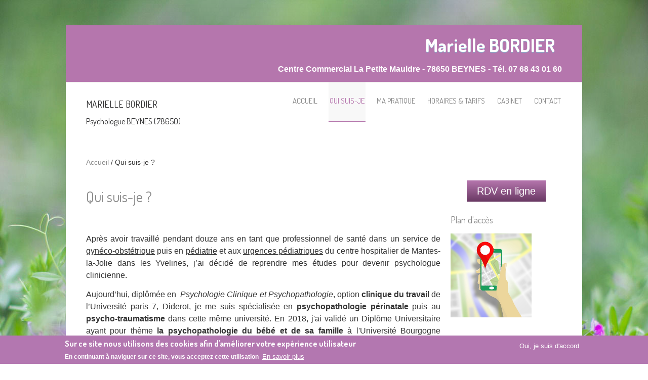

--- FILE ---
content_type: text/html; charset=utf-8
request_url: https://psychologue-beynes.fr/content/qui-suis-je
body_size: 13362
content:

<!DOCTYPE html PUBLIC "-//W3C//DTD HTML+RDFa 1.1//EN">
<html lang="fr" dir="ltr" version="HTML+RDFa 1.1"
  xmlns:content="http://purl.org/rss/1.0/modules/content/"
  xmlns:dc="http://purl.org/dc/terms/"
  xmlns:foaf="http://xmlns.com/foaf/0.1/"
  xmlns:og="http://ogp.me/ns#"
  xmlns:rdfs="http://www.w3.org/2000/01/rdf-schema#"
  xmlns:sioc="http://rdfs.org/sioc/ns#"
  xmlns:sioct="http://rdfs.org/sioc/types#"
  xmlns:skos="http://www.w3.org/2004/02/skos/core#"
  xmlns:xsd="http://www.w3.org/2001/XMLSchema#">
    <head profile="http://www.w3.org/1999/xhtml/vocab">
        <meta http-equiv="Content-Type" content="text/html; charset=utf-8" />
<meta name="Generator" content="Drupal 7 (http://drupal.org)" />
<link rel="canonical" href="/content/qui-suis-je" />
<link rel="shortlink" href="/node/4" />
<meta name="MobileOptimized" content="width" />
<meta name="HandheldFriendly" content="true" />
<meta name="viewport" content="width=device-width, initial-scale=1" />
<link rel="shortcut icon" href="https://psychologue-beynes.fr/sites/S_5X3HIXUKX5CVFIEJE7GPEYC3IM/files/favicon.ico" type="image/vnd.microsoft.icon" />
        <title>Psychologue Beynes Qui suis-je ?  | Marielle Bordier Psychologue à Beynes - Tél. 07 68 43 01 60</title>
        <link type="text/css" rel="stylesheet" href="https://psychologue-beynes.fr/sites/S_5X3HIXUKX5CVFIEJE7GPEYC3IM/files/css/css_xE-rWrJf-fncB6ztZfd2huxqgxu4WO-qwma6Xer30m4.css" media="all" />
<link type="text/css" rel="stylesheet" href="https://psychologue-beynes.fr/sites/S_5X3HIXUKX5CVFIEJE7GPEYC3IM/files/css/css_botNHIYRQPys-RH2iA3U4LbV9bPNRS64tLAs8ec1ch8.css" media="all" />
<link type="text/css" rel="stylesheet" href="https://psychologue-beynes.fr/sites/S_5X3HIXUKX5CVFIEJE7GPEYC3IM/files/css/css_MUPlLxQomN2JglW8meRQ3obwj8y_JfxJiBQAA_CsqnY.css" media="all" />
<style type="text/css" media="all">
<!--/*--><![CDATA[/*><!--*/
#sliding-popup.sliding-popup-bottom,#sliding-popup.sliding-popup-bottom .eu-cookie-withdraw-banner,.eu-cookie-withdraw-tab{background:#b377b0;}#sliding-popup.sliding-popup-bottom.eu-cookie-withdraw-wrapper{background:transparent}#sliding-popup .popup-content #popup-text h1,#sliding-popup .popup-content #popup-text h2,#sliding-popup .popup-content #popup-text h3,#sliding-popup .popup-content #popup-text p,#sliding-popup label,#sliding-popup div,.eu-cookie-compliance-secondary-button,.eu-cookie-withdraw-tab{color:#fff !important;}.eu-cookie-withdraw-tab{border-color:#fff;}.eu-cookie-compliance-more-button{color:#fff !important;}

/*]]>*/-->
</style>
<link type="text/css" rel="stylesheet" href="https://psychologue-beynes.fr/sites/S_5X3HIXUKX5CVFIEJE7GPEYC3IM/files/css/css_E9K0awz3gFnXSWFvgYlLIxb7DZjVQB5k0m_wirxetwE.css" media="all" />
<link type="text/css" rel="stylesheet" href="https://psychologue-beynes.fr/sites/S_5X3HIXUKX5CVFIEJE7GPEYC3IM/files/css/css_eqL1Qyg9hZf2scjCRnWfYVzhBpJOVTNCQUOWKUx14BE.css" media="all and (min-width: 768px) and (max-width: 959px)" />
<link type="text/css" rel="stylesheet" href="https://psychologue-beynes.fr/sites/S_5X3HIXUKX5CVFIEJE7GPEYC3IM/files/css/css__7e_jkzJUuScgQGQ5PgQQY-Kx9cb3-p7TLaJ-V7cJBU.css" media="all and (min-width: 480px) and (max-width: 767px)" />
<link type="text/css" rel="stylesheet" href="https://psychologue-beynes.fr/sites/S_5X3HIXUKX5CVFIEJE7GPEYC3IM/files/css/css_7I8-G2uMwASUBexAjRve20Ij4oEwrGssy8CdeqPCWXw.css" media="all and (max-width: 479px)" />
<style type="text/css" media="all">
<!--/*--><![CDATA[/*><!--*/
body.custom-background{background-image:url("/files/p/green-819643_1920.jpg");}

/*]]>*/-->
</style>
<link type="text/css" rel="stylesheet" href="https://psychologue-beynes.fr/sites/S_5X3HIXUKX5CVFIEJE7GPEYC3IM/files/css/css_XYbiFK3K0nSGJj6uXvdKdz4m-gApoFll2Yt9NFf1Aeg.css" media="all" />
<link type="text/css" rel="stylesheet" href="//fonts.googleapis.com/css?family=Dosis:200,400,500,700&amp;sp4m6j" media="all" />
<link type="text/css" rel="stylesheet" href="https://psychologue-beynes.fr/sites/S_5X3HIXUKX5CVFIEJE7GPEYC3IM/files/css/css_fRv9Ejgp0Mk8mIsPSvO0d3P8e0OcdUMbXwmok_q6C3U.css" media="all" />

        
        <!--[if lt IE 9]><script src="http://html5shiv.googlecode.com/svn/trunk/html5.js"></script><![endif]-->

        <script type="text/javascript" src="//ajax.googleapis.com/ajax/libs/jquery/1.8.3/jquery.min.js"></script>
<script type="text/javascript">
<!--//--><![CDATA[//><!--
window.jQuery || document.write("<script src='/sites/all/modules/jquery_update/replace/jquery/1.8/jquery.min.js'>\x3C/script>")
//--><!]]>
</script>
<script type="text/javascript" src="https://psychologue-beynes.fr/sites/S_5X3HIXUKX5CVFIEJE7GPEYC3IM/files/js/js_Hfha9RCTNm8mqMDLXriIsKGMaghzs4ZaqJPLj2esi7s.js"></script>
<script type="text/javascript" src="https://psychologue-beynes.fr/sites/S_5X3HIXUKX5CVFIEJE7GPEYC3IM/files/js/js_H7q2xORKmR9AN8Qx5spKEIBp7R_wG2apAswJoCUZY7I.js"></script>
<script type="text/javascript" src="https://psychologue-beynes.fr/sites/S_5X3HIXUKX5CVFIEJE7GPEYC3IM/files/js/js_vnnO0dtqElxo3meWRNTTGMikiP6aV2vCyZQkGOxxD9M.js"></script>
<script type="text/javascript">
<!--//--><![CDATA[//><!--

  Drupal.behaviors.stark2 = function (context) {
    $("#collapse-all-fieldsets").click( function () {
      $(".pseudo-fieldset-content").hide();
      $(".pseudo-fieldset").addClass("collapsed");
    });
    $("#open-all-fieldsets").click( function () {
      $(".pseudo-fieldset-content").show();
      $(".pseudo-fieldset").addClass("collapsed");
    });
    
    $(".collapsible .pseudo-fieldset-title").click( function () {
      var thisFieldset = $(this).parent();
      $(".pseudo-fieldset-content", thisFieldset).slideToggle();
      $(thisFieldset).toggleClass("collapsed");
    });
  };

//--><!]]>
</script>
<script type="text/javascript" src="https://psychologue-beynes.fr/sites/S_5X3HIXUKX5CVFIEJE7GPEYC3IM/files/js/js_Fa2hGt-rTQAVrqOC_HnrED1wKfh_nmh7tq3548LA53M.js"></script>
<script type="text/javascript" src="https://www.googletagmanager.com/gtag/js?id=UA-76026769-47"></script>
<script type="text/javascript">
<!--//--><![CDATA[//><!--
Drupal.googleanalytics = (typeof Drupal.googleanalytics !== "undefined") ? Drupal.googleanalytics : {};Drupal.googleanalytics.ga_disable = Drupal.googleanalytics.ga_disable || false;var DNT = (typeof navigator.doNotTrack !== "undefined" && (navigator.doNotTrack === "yes" || navigator.doNotTrack == 1)) || (typeof navigator.msDoNotTrack !== "undefined" && navigator.msDoNotTrack == 1) || (typeof window.doNotTrack !== "undefined" && window.doNotTrack == 1);Drupal.googleanalytics.ga_disable = Drupal.googleanalytics.ga_disable || (DNT && (typeof eccHasAgreed == "undefined" || !eccHasAgreed));if (!Drupal.googleanalytics.ga_disable) {window.dataLayer = window.dataLayer || [];function gtag(){dataLayer.push(arguments)};gtag("js", new Date());gtag("set", "developer_id.dMDhkMT", true);gtag("config", "UA-76026769-47", {"groups":"default","anonymize_ip":true}); }
//--><!]]>
</script>
<script type="text/javascript" src="https://psychologue-beynes.fr/sites/S_5X3HIXUKX5CVFIEJE7GPEYC3IM/files/js/js_8EVJqs5dikFiI5OpZUJoZLOkw6wd40IRKJfKqx2UaQk.js"></script>
<script type="text/javascript" src="https://psychologue-beynes.fr/sites/S_5X3HIXUKX5CVFIEJE7GPEYC3IM/files/js/js_O7Uu4_9YOJpn1cMgqtzKYbrDbDhaAr5jHIwC0Ky7xWA.js"></script>
<script type="text/javascript">
<!--//--><![CDATA[//><!--
jQuery.extend(Drupal.settings, {"basePath":"\/","pathPrefix":"","setHasJsCookie":0,"ajaxPageState":{"theme":"simplecorp","theme_token":"nUz2QqSo3GyEB6Fa4aLXPBkcPnB302fuYk1YXcaTczE","js":{"0":1,"1":1,"sites\/all\/modules\/eu_cookie_compliance\/js\/eu_cookie_compliance.js":1,"2":1,"3":1,"4":1,"5":1,"\/\/ajax.googleapis.com\/ajax\/libs\/jquery\/1.8.3\/jquery.min.js":1,"6":1,"misc\/jquery-extend-3.4.0.js":1,"misc\/jquery-html-prefilter-3.5.0-backport.js":1,"misc\/jquery.once.js":1,"misc\/drupal.js":1,"sites\/all\/modules\/jquery_update\/replace\/ui\/external\/jquery.cookie.js":1,"public:\/\/languages\/fr_gi-hksW8WQxC_rhdQH4v2oFxhn-6nqiJx5rhXgS94XY.js":1,"7":1,"sites\/all\/libraries\/colorbox\/jquery.colorbox-min.js":1,"sites\/all\/modules\/colorbox\/js\/colorbox.js":1,"sites\/all\/modules\/colorbox\/styles\/default\/colorbox_style.js":1,"sites\/all\/modules\/colorbox\/js\/colorbox_inline.js":1,"sites\/all\/modules\/service_links\/js\/twitter_button.js":1,"sites\/all\/modules\/service_links\/js\/facebook_like.js":1,"sites\/all\/modules\/service_links\/js\/google_plus_one.js":1,"sites\/all\/modules\/google_analytics\/googleanalytics.js":1,"https:\/\/www.googletagmanager.com\/gtag\/js?id=UA-76026769-47":1,"8":1,"sites\/all\/themes\/simplecorp\/js\/plugins\/jquery.flexslider-min.js":1,"sites\/all\/themes\/simplecorp\/js\/plugins\/jquery.mobilemenu.min.js":1,"public:\/\/cpn\/page.js":1},"css":{"modules\/system\/system.base.css":1,"modules\/system\/system.menus.css":1,"modules\/system\/system.messages.css":1,"modules\/system\/system.theme.css":1,"modules\/field\/theme\/field.css":1,"modules\/node\/node.css":1,"modules\/user\/user.css":1,"sites\/all\/modules\/views\/css\/views.css":1,"sites\/all\/modules\/colorbox\/styles\/default\/colorbox_style.css":1,"sites\/all\/modules\/ctools\/css\/ctools.css":1,"sites\/all\/modules\/eu_cookie_compliance\/css\/eu_cookie_compliance.css":1,"sites\/all\/themes\/simplecorp\/css\/shortcodes\/buttons.css":1,"0":1,"sites\/all\/themes\/simplecorp\/css\/main-css.css":1,"sites\/all\/themes\/simplecorp\/css\/normalize.css":1,"sites\/all\/themes\/simplecorp\/css\/plugins\/flexslider.css":1,"sites\/all\/themes\/simplecorp\/css\/local.css":1,"sites\/all\/themes\/simplecorp\/css\/768.css":1,"sites\/all\/themes\/simplecorp\/css\/480.css":1,"sites\/all\/themes\/simplecorp\/css\/320.css":1,"1":1,"sites\/all\/modules\/ds_themes_override\/themes\/all\/css\/style.css":1,"sites\/all\/modules\/ds_themes_override\/themes\/simplecorp\/css\/style.css":1,"sites\/all\/modules\/ds_themes_override\/themes\/simplecorp\/css\/light-purple.css":1,"\/\/fonts.googleapis.com\/css?family=Dosis:200,400,500,700":1,"cpn_type":1,"sites\/all\/themes\/simplecorp\/css\/color-schemes\/light-purple\/styles.css":1}},"colorbox":{"opacity":"0.85","current":"{current} sur {total}","previous":"\u00ab Pr\u00e9c.","next":"Suivant \u00bb","close":"Fermer","maxWidth":"98%","maxHeight":"98%","fixed":true,"mobiledetect":false,"mobiledevicewidth":"480px","file_public_path":"\/sites\/S_5X3HIXUKX5CVFIEJE7GPEYC3IM\/files","specificPagesDefaultValue":"admin*\nimagebrowser*\nimg_assist*\nimce*\nnode\/add\/*\nnode\/*\/edit\nprint\/*\nprintpdf\/*\nsystem\/ajax\nsystem\/ajax\/*"},"jcarousel":{"ajaxPath":"\/jcarousel\/ajax\/views"},"ws_fl":{"width":100,"height":21},"ws_gpo":{"size":"","annotation":"","lang":"","callback":"","width":300},"eu_cookie_compliance":{"popup_enabled":1,"popup_agreed_enabled":0,"popup_hide_agreed":0,"popup_clicking_confirmation":false,"popup_scrolling_confirmation":false,"popup_html_info":"\u003Cdiv class=\u0022eu-cookie-compliance-banner eu-cookie-compliance-banner-info eu-cookie-compliance-banner--opt-in\u0022\u003E\n  \u003Cdiv class=\u0022popup-content info\u0022\u003E\n    \u003Cdiv id=\u0022popup-text\u0022\u003E\n      \u003Ch2\u003ESur ce site nous utilisons des cookies afin d\u0027am\u00e9liorer votre exp\u00e9rience utilisateur\u003C\/h2\u003E\u003Cp\u003EEn continuant \u00e0 naviguer sur ce site, vous acceptez cette utilisation\u003C\/p\u003E\u003Cp\u003E\u00a0\u003C\/p\u003E              \u003Cbutton type=\u0022button\u0022 class=\u0022find-more-button eu-cookie-compliance-more-button\u0022\u003EEn savoir plus\u003C\/button\u003E\n          \u003C\/div\u003E\n    \n    \u003Cdiv id=\u0022popup-buttons\u0022 class=\u0022\u0022\u003E\n      \u003Cbutton type=\u0022button\u0022 class=\u0022agree-button eu-cookie-compliance-secondary-button\u0022\u003EOui, je suis d\u0027accord\u003C\/button\u003E\n          \u003C\/div\u003E\n  \u003C\/div\u003E\n\u003C\/div\u003E","use_mobile_message":false,"mobile_popup_html_info":"\u003Cdiv class=\u0022eu-cookie-compliance-banner eu-cookie-compliance-banner-info eu-cookie-compliance-banner--opt-in\u0022\u003E\n  \u003Cdiv class=\u0022popup-content info\u0022\u003E\n    \u003Cdiv id=\u0022popup-text\u0022\u003E\n                    \u003Cbutton type=\u0022button\u0022 class=\u0022find-more-button eu-cookie-compliance-more-button\u0022\u003EEn savoir plus\u003C\/button\u003E\n          \u003C\/div\u003E\n    \n    \u003Cdiv id=\u0022popup-buttons\u0022 class=\u0022\u0022\u003E\n      \u003Cbutton type=\u0022button\u0022 class=\u0022agree-button eu-cookie-compliance-secondary-button\u0022\u003EOui, je suis d\u0027accord\u003C\/button\u003E\n          \u003C\/div\u003E\n  \u003C\/div\u003E\n\u003C\/div\u003E\n","mobile_breakpoint":"768","popup_html_agreed":"\u003Cdiv\u003E\n  \u003Cdiv class=\u0022popup-content agreed\u0022\u003E\n    \u003Cdiv id=\u0022popup-text\u0022\u003E\n      \u003Ch2\u003EThank you for accepting cookies\u003C\/h2\u003E\u003Cp\u003EYou can now hide this message or find out more about cookies.\u003C\/p\u003E    \u003C\/div\u003E\n    \u003Cdiv id=\u0022popup-buttons\u0022\u003E\n      \u003Cbutton type=\u0022button\u0022 class=\u0022hide-popup-button eu-cookie-compliance-hide-button\u0022\u003ECacher\u003C\/button\u003E\n              \u003Cbutton type=\u0022button\u0022 class=\u0022find-more-button eu-cookie-compliance-more-button-thank-you\u0022 \u003EEn savoir plus\u003C\/button\u003E\n          \u003C\/div\u003E\n  \u003C\/div\u003E\n\u003C\/div\u003E","popup_use_bare_css":false,"popup_height":"auto","popup_width":"100%","popup_delay":1000,"popup_link":"\/","popup_link_new_window":1,"popup_position":null,"fixed_top_position":1,"popup_language":"fr","store_consent":false,"better_support_for_screen_readers":0,"reload_page":0,"domain":"","domain_all_sites":null,"popup_eu_only_js":0,"cookie_lifetime":"100","cookie_session":false,"disagree_do_not_show_popup":0,"method":"opt_in","whitelisted_cookies":"","withdraw_markup":"\u003Cbutton type=\u0022button\u0022 class=\u0022eu-cookie-withdraw-tab\u0022\u003E\u2191\u003C\/button\u003E\n\u003Cdiv class=\u0022eu-cookie-withdraw-banner\u0022\u003E\n  \u003Cdiv class=\u0022popup-content info\u0022\u003E\n    \u003Cdiv id=\u0022popup-text\u0022\u003E\n      \u003Ch2\u003ESur ce site nous utilisons des cookies afin d\u0027am\u00e9liorer votre exp\u00e9rience utilisateur\u003C\/h2\u003E\u003Cp\u003EEn continuant \u00e0 naviguer sur ce site, vous acceptez cette utilisation\u003C\/p\u003E\u003Cp\u003E\u00a0\u003C\/p\u003E    \u003C\/div\u003E\n    \u003Cdiv id=\u0022popup-buttons\u0022\u003E\n      \u003Cbutton type=\u0022button\u0022 class=\u0022eu-cookie-withdraw-button\u0022\u003EJe ne suis plus d\u0027accord\u003C\/button\u003E\n    \u003C\/div\u003E\n  \u003C\/div\u003E\n\u003C\/div\u003E\n","withdraw_enabled":1,"withdraw_button_on_info_popup":0,"cookie_categories":[],"enable_save_preferences_button":1,"fix_first_cookie_category":1,"select_all_categories_by_default":0},"googleanalytics":{"account":["UA-76026769-47"],"trackOutbound":1,"trackMailto":1,"trackDownload":1,"trackDownloadExtensions":"7z|aac|arc|arj|asf|asx|avi|bin|csv|doc(x|m)?|dot(x|m)?|exe|flv|gif|gz|gzip|hqx|jar|jpe?g|js|mp(2|3|4|e?g)|mov(ie)?|msi|msp|pdf|phps|png|ppt(x|m)?|pot(x|m)?|pps(x|m)?|ppam|sld(x|m)?|thmx|qtm?|ra(m|r)?|sea|sit|tar|tgz|torrent|txt|wav|wma|wmv|wpd|xls(x|m|b)?|xlt(x|m)|xlam|xml|z|zip","trackColorbox":1},"simplecorp":{"responsive_menu_topoptiontext":"Select a page"}});
//--><!]]>
</script>
    </head>
    <body class="html not-front not-logged-in one-sidebar sidebar-second page-node page-node- page-node-4 node-type-page custom-background" >
        <div id="skip-link">
          <a href="#main-content" class="element-invisible element-focusable">Aller au contenu principal</a>
        </div>
                <!-- #page-wrapper -->
<div id="page-wrapper">

    <!-- #page -->
    <div id="page">
        
        <!-- header -->
        <header role="header" class="container clearfix">
        
            <!-- #pre-header -->
            <div id="pre-header" class="clearfix">
            
                                
                  <div class="region region-header">
    <div id="block-block-68" class="block block-block address">

    
  <div class="content">
    <h2 style="text-align: right;"><span style="font-size:36px;"><strong>Marielle BORDIER   </strong></span></h2>

<p style="text-align: right;"><span style="font-size:16px;">Centre Commercial La Petite Mauldre - 78650 BEYNES - Tél. <a href="tel:+33768430160">07 68 43 01 60</a></span></p>
  </div>
</div>
  </div>
                
                    
                
            </div>
            <!-- EOF: #pre-header -->
      
            <!-- #header -->
            <div id="header" class="clearfix">
                
                <!-- #header-left -->
                <div id="header-left" class="one-third"> 
                    
                    
                                            <!-- #name-and-slogan -->
                        <hgroup id="name-and-slogan">
							                            <h1 id="site-name"><a href="/" title="Accueil">MARIELLE BORDIER</a></h1>
                                
                                                        <h2 id="site-slogan">Psychologue BEYNES (78650)</h2>
                                                    </hgroup> 
                        <!-- EOF:#name-and-slogan -->
                    
                </div>
                <!--EOF: #header-left -->     

                <!-- #header-right -->
                <div id="header-right" class="two-third last">   

                    <!-- #navigation-wrapper -->
                    <div id="navigation-wrapper" class="clearfix">
                        <!-- #main-navigation -->                        
                        <nav id="main-navigation" class="main-menu clearfix" role="navigation">
                        
                        <ul class="menu"><li class="first leaf"><a href="/">Accueil</a></li>
<li class="leaf active-trail"><a href="/content/qui-suis-je" title="Message du psychologue à Beynes (78)" class="active-trail active">QUI SUIS-JE</a></li>
<li class="leaf"><a href="/content/ma-pratique">Ma pratique</a></li>
<li class="leaf"><a href="/content/horaires-et-tarifs">Horaires &amp; tarifs</a></li>
<li class="leaf"><a href="/content/le-cabinet" title="Cabinet de Psychologue">Cabinet</a></li>
<li class="last leaf"><a href="/content/contact" title="Le formulaire n&#039;est à utiliser que pour des questions ou remarques non urgentes.
En cas d&#039;urgence (décommander un rendez-vous, ...) merci de contacter le cabinet par téléphone au
07 68 43 01 60">Contact</a></li>
</ul>
                                                </nav>
                        <!-- EOF: #main-navigation -->
                    </div>
                    <!-- EOF: #navigation-wrapper -->

                </div>
                <!--EOF: #header-right -->

            </div> 
            <!-- EOF: #header -->

        </header>   
        <!-- EOF: header -->

        <div id="content" class="clearfix">

                        
            <!-- #banner -->
            <div id="banner" class="container">

                
                            
            </div>

            <!-- EOF: #banner -->
                        <!-- #breadcrumb -->
            <div class="container clearfix">
            <div id="breadcrumb"><a href="/">Accueil</a> <span class="breadcrumb-separator">/ </span>Qui suis-je ? </div>            </div>
            <!-- EOF: #breadcrumb -->
            
            
            <!--#featured -->
            <div id="featured"> 

                
                  

            </div>
            <!-- EOF: #featured -->
            
            <!--#main-content -->
            <div id="main-content" class="container clearfix">

                

                                <div class="three-fourth">  
                                    <!--#main-content-inside-->
                    <div id="main-content-inside">
                                        <h1>Qui suis-je ? </h1>                                        <div class="tabs"></div>                                                              <div class="region region-content">
    <div id="block-system-main" class="block block-system">

    
  <div class="content">
    <article id="node-4" class="node node-page hentry clearfix" about="/content/qui-suis-je" typeof="foaf:Document">
   
    
    <div class="entry-body clearfix">

                        <span property="dc:title" content="Qui suis-je ? " class="rdf-meta element-hidden"></span>
        <div class="content">
        <div class="field field-name-body field-type-text-with-summary field-label-hidden"><div class="field-items"><div class="field-item even" property="content:encoded"><p style="text-align: justify;"><span style="font-size: 16px;">Après avoir travaillé pendant douze ans en tant que professionnel de santé dans un service de <u>gynéco-obstétrique</u> puis en <u>pédiatrie</u> et aux <u>urgences pédiatriques</u> du centre hospitalier de Mantes-la-Jolie dans les Yvelines, j’ai décidé de reprendre mes études pour devenir psychologue clinicienne.</span></p>

<p style="text-align: justify;"><span style="font-size: 16px;">Aujourd’hui, diplômée en  <em>Psychologie Clinique et Psychopathologie</em>, option <strong>clinique du travail </strong>de l’Université paris 7, Diderot, je me suis spécialisée en <strong>psychopathologie périnatale</strong> puis au <strong>psycho-traumatisme </strong>dans cette même université. En 2018, j'ai validé un Diplôme Universitaire ayant pour thème <strong>la psychopathologie du bébé et de sa famille</strong> à l'Université Bourgogne Franche Comté.   </span></p>

<p style="text-align: justify;"><span style="font-size: 16px;">Mon expérience de psychologue a été acquise au sein de diverses institutions avec des publics variés : dans <u>un service de</u> <u>maternité</u> à Dreux, <strong>auprès du nourrisson et de sa mère </strong>; en <u>Maison des Adolescents</u> à Clichy-sous-Bois et enfin dans une <u>Unité de Jour psychiatrique</u> et au <u>Centre Médico-Psychologique</u> de Mantes-la-Jolie avec des<strong> adultes</strong>.   </span></p>

<p style="text-align: justify;"><span style="font-size: 16px;">J’ai exercé pendant plusieurs années dans <strong>un foyer d’hébergement temporaire </strong>(Trappes, 78) sur le dispositif « <em> Femmes Victimes de Violences</em> ». Mon rôle était d'accompagner ces femmes dans un processus d’insertion sociale, les étayer dans la rencontre avec leur enfant et leur offrir un espace de parole où elles ont pu s’exprimer librement sur les violences et les traumatismes subis. D’autre part, j'ai travaillé pendant 3 ans dans un <strong>foyer éducatif</strong> (Neauphle-le-château, 78) où je recevais en psychothérapie des enfants placés par la justice.</span></p>

<p style="text-align: justify;"><span style="font-size: 16px;">Actuellement, outre mon <strong>activité en libéral</strong>, je travaille dans plusieurs <strong>crèches</strong> <strong>collectives</strong><strong> </strong>des Yvelines </span><span style="font-size: 16px;">où j’ai pour mission de veiller au bon épanouissement des enfants accueillis, accompagner les équipes de professionnels dans leur réflexion et soutenir les parents dans leur fonction parentale.  Enfin, j’effectue des vacations dans une <strong>crèche municipale</strong> (Beynes, 78) où je propose des temps d’analyse de pratiques et de réflexion aux assistantes maternelles ainsi qu’à l’équipe de direction. </span></p>

<p style="text-align: justify;"><span style="font-size: 16px;">Pour garantir un suivi thérapeutique de qualité, je fais partie d'un groupe de supervision ( enfants et adolescents) et j'ai une supervision personnelle qui me permet de réflechir à ma clinique. En outre, je continue à participer à des formations, des colloques et des seminaires ayant des thèmes aussi divers que variés.   </span></p>

<p style="text-align: justify;"><span style="font-size: 16px;">Enfin, je suis inscrite auprès de l’<strong>Agence Régionale de Santé </strong>en tant que <strong>psychologue</strong> et <strong>psychothérapeute</strong> sous <u>le numéro ADELI</u> : <strong><em>789315298</em></strong> (Ce numéro garantit mon inscription au répertoire ADELI répertoriant les professionnels relevant du code de la santé publique, de l’action sociale et des personnes autorisées à faire usage du titre de psychologue.)</span></p>
</div></div></div>        </div>

        <ul class="links inline"><li class="service-links-facebook-like first"><a href="http://www.facebook.com/plugins/like.php?href=https%3A//psychologue-beynes.fr/content/qui-suis-je&amp;layout=button_count&amp;show_faces=false&amp;action=like&amp;colorscheme=light&amp;width=100&amp;height=21&amp;font=&amp;locale=" title="I Like it" class="service-links-facebook-like" rel="nofollow"><span class="element-invisible">Facebook Like</span></a></li>
<li class="service-links-google-plus-one"><a href="https://psychologue-beynes.fr/content/qui-suis-je" title="Plus it" class="service-links-google-plus-one" rel="nofollow"><span class="element-invisible">Google Plus One</span></a></li>
<li class="service-links-twitter-widget last"><a href="http://twitter.com/share?url=https%3A//psychologue-beynes.fr/content/qui-suis-je&amp;count=horizontal&amp;via=&amp;text=Qui%20suis-je%20%3F%20&amp;counturl=https%3A//psychologue-beynes.fr/content/qui-suis-je" class="twitter-share-button service-links-twitter-widget" title="Tweet This" rel="nofollow"><span class="element-invisible">Tweet Widget</span></a></li>
</ul>    
    </div>

            
         
    
    
</article>
  </div>
</div>
  </div>
                    </div>
                    <!--EOF:#main-content-inside-->
                </div>


                                    <!--.sidebar second-->
                    <div class="one-fourth last">
                    <aside class="sidebar">
                      <div class="region region-sidebar-second">
    <div id="block-block-86" class="block block-block">

    
  <div class="content">
    <p class="office_visit button" style="text-align: center"><a class="more" href="https://www.doctolib.fr/psychologue/beynes/marielle-bordier" target="_blank">RDV en ligne</a></p>
  </div>
</div>
<div id="block-locationmap-image" class="block block-locationmap">

    <h2>Plan d'accès</h2>
  
  <div class="content">
    <a href="/locationmap"><img src="/sites/all/modules/locationmap/images/static.jpeg" alt="Location map" height="120" width="160"/></a>  </div>
</div>
<div id="block-menu-menu-nos-conseils" class="block block-menu">

    <h2>Explications</h2>
  
  <div class="content">
    <ul class="menu"><li class="first collapsed"><a href="/content/perinatalite-beynes-yvelines">LA PERINATALITE</a></li>
<li class="leaf"><a href="/content/anxi%C3%A9t%C3%A9-beynes-78">CONSULTATIONS PERINATALES</a></li>
<li class="leaf"><a href="/content/consultations-enfants">CONSULTATIONS ENFANTS</a></li>
<li class="leaf"><a href="/content/psychologue-adolescent-beynes-78650">CONSULTATIONS ADOLESCENTS</a></li>
<li class="leaf"><a href="/content/adulte">ADULTE</a></li>
<li class="collapsed"><a href="/content/le-psycho-traumatisme">LE PSYCHO-TRAUMATISME</a></li>
<li class="leaf"><a href="/content/les-violences-conjugales">LES VIOLENCES CONJUGALES</a></li>
<li class="last leaf"><a href="/node" title="">ACTUALITE</a></li>
</ul>  </div>
</div>
  </div>
                    </aside>
                    </div>
                    <!--EOF:.sidebar second-->
                  

            </div>
            <!--EOF: #main-content -->

            <!-- #bottom-content -->
            <div id="bottom-content" class="container clearfix">

                
                  
            
            </div>
            <!-- EOF: #bottom-content -->


        </div> <!-- EOF: #content -->

        <!-- #footer -->
        <footer id="footer">
            
            
            <!-- #footer-bottom -->
            <div id="footer-bottom">
                <div class="container clearfix">
                    <span class="right"><a class="backtotop" href="#">↑</a></span>
                                        
                                          <div class="region region-footer">
    <div id="block-block-1" class="block block-block ds_footer">

    
  <div class="content">
    <div style="text-align: center;"><a href="/content/mentions-l%C3%A9gales-marielle-bordier-psychologue-%C3%A0-beynes-78">Mentions légales</a> - Le site du cabinet a été réalisé par <a href="http://www.psy-site.fr" target="_blank"> www.psy-site.fr</a></div>
  </div>
</div>
  </div>
                                        
                    <div class="credits">
                    Ported to Drupal by <a href="http://www.drupalizing.com">Drupalizing</a> a Project of <a href="http://www.morethanthemes.com">More than Themes</a>. Designed by <a href="http://www.s5themes.com/">Site5 WordPress Themes</a>. 
                    </div>

                </div>
            </div>
            <!-- EOF: #footer-bottom -->
            
        </footer> 
        <!-- EOF #footer -->

    </div>
    <!-- EOF: #page -->

</div> 
<!-- EOF: #page-wrapper -->        <script type="text/javascript">
<!--//--><![CDATA[//><!--
window.goatcounter = {endpoint: 'https://5x3hixukx5cvfieje7gpeyc3im.visit-counter.site/count'}
  // GoatCounter: https://www.goatcounter.com
  // This file (and *only* this file) is released under the ISC license:
  // https://opensource.org/licenses/ISC
  ;(function() {
    'use strict';
  
    if (window.goatcounter && window.goatcounter.vars)  // Compatibility with very old version; do not use.
      window.goatcounter = window.goatcounter.vars
    else
      window.goatcounter = window.goatcounter || {}
  
    // Load settings from data-goatcounter-settings.
    var s = document.querySelector('script[data-goatcounter]')
    if (s && s.dataset.goatcounterSettings) {
      try         { var set = JSON.parse(s.dataset.goatcounterSettings) }
      catch (err) { console.error('invalid JSON in data-goatcounter-settings: ' + err) }
      for (var k in set)
        if (['no_onload', 'no_events', 'allow_local', 'allow_frame', 'path', 'title', 'referrer', 'event'].indexOf(k) > -1)
          window.goatcounter[k] = set[k]
    }
  
    var enc = encodeURIComponent
  
    // Get all data we're going to send off to the counter endpoint.
    var get_data = function(vars) {
      var data = {
        p: (vars.path     === undefined ? goatcounter.path     : vars.path),
        r: (vars.referrer === undefined ? goatcounter.referrer : vars.referrer),
        t: (vars.title    === undefined ? goatcounter.title    : vars.title),
        e: !!(vars.event || goatcounter.event),
        s: [window.screen.width, window.screen.height, (window.devicePixelRatio || 1)],
        b: is_bot(),
        q: location.search,
      }
  
      var rcb, pcb, tcb  // Save callbacks to apply later.
      if (typeof(data.r) === 'function') rcb = data.r
      if (typeof(data.t) === 'function') tcb = data.t
      if (typeof(data.p) === 'function') pcb = data.p
  
      if (is_empty(data.r)) data.r = document.referrer
      if (is_empty(data.t)) data.t = document.title
      if (is_empty(data.p)) data.p = get_path()
  
      if (rcb) data.r = rcb(data.r)
      if (tcb) data.t = tcb(data.t)
      if (pcb) data.p = pcb(data.p)
      return data
    }
  
    // Check if a value is "empty" for the purpose of get_data().
    var is_empty = function(v) { return v === null || v === undefined || typeof(v) === 'function' }
  
    // See if this looks like a bot; there is some additional filtering on the
    // backend, but these properties can't be fetched from there.
    var is_bot = function() {
      // Headless browsers are probably a bot.
      var w = window, d = document
      if (w.callPhantom || w._phantom || w.phantom)
        return 150
      if (w.__nightmare)
        return 151
      if (d.__selenium_unwrapped || d.__webdriver_evaluate || d.__driver_evaluate)
        return 152
      if (navigator.webdriver)
        return 153
      return 0
    }
  
    // Object to urlencoded string, starting with a ?.
    var urlencode = function(obj) {
      var p = []
      for (var k in obj)
        if (obj[k] !== '' && obj[k] !== null && obj[k] !== undefined && obj[k] !== false)
          p.push(enc(k) + '=' + enc(obj[k]))
      return '?' + p.join('&')
    }
  
    // Show a warning in the console.
    var warn = function(msg) {
      if (console && 'warn' in console)
        console.warn('goatcounter: ' + msg)
    }
  
    // Get the endpoint to send requests to.
    var get_endpoint = function() {
      var s = document.querySelector('script[data-goatcounter]')
      if (s && s.dataset.goatcounter)
        return s.dataset.goatcounter
      return (goatcounter.endpoint || window.counter)  // counter is for compat; don't use.
    }
  
    // Get current path.
    var get_path = function() {
      var loc = location,
        c = document.querySelector('link[rel="canonical"][href]')
      if (c) {  // May be relative or point to different domain.
        var a = document.createElement('a')
        a.href = c.href
        if (a.hostname.replace(/^www\./, '') === location.hostname.replace(/^www\./, ''))
          loc = a
      }
      return (loc.pathname + loc.search) || '/'
    }
  
    // Run function after DOM is loaded.
    var on_load = function(f) {
      if (document.body === null)
        document.addEventListener('DOMContentLoaded', function() { f() }, false)
      else
        f()
    }
  
    // Filter some requests that we (probably) don't want to count.
    goatcounter.filter = function() {
      if ('visibilityState' in document && document.visibilityState === 'prerender')
        return 'visibilityState'
      if (!goatcounter.allow_frame && location !== parent.location)
        return 'frame'
      if (!goatcounter.allow_local && location.hostname.match(/(localhost$|^127\.|^10\.|^172\.(1[6-9]|2[0-9]|3[0-1])\.|^192\.168\.|^0\.0\.0\.0$)/))
        return 'localhost'
      if (!goatcounter.allow_local && location.protocol === 'file:')
        return 'localfile'
      if (localStorage && localStorage.getItem('skipgc') === 't')
        return 'disabled with #toggle-goatcounter'
      return false
    }
  
    // Get URL to send to GoatCounter.
    window.goatcounter.url = function(vars) {
      var data = get_data(vars || {})
      if (data.p === null)  // null from user callback.
        return
      data.rnd = Math.random().toString(36).substr(2, 5)  // Browsers don't always listen to Cache-Control.
  
      var endpoint = get_endpoint()
      if (!endpoint)
        return warn('no endpoint found')
  
      return endpoint + urlencode(data)
    }
  
    // Count a hit.
    window.goatcounter.count = function(vars) {
      var f = goatcounter.filter()
      if (f)
        return warn('not counting because of: ' + f)
  
      var url = goatcounter.url(vars)
      if (!url)
        return warn('not counting because path callback returned null')
  
      var img = document.createElement('img')
      img.src = url
      img.style.position = 'absolute'  // Affect layout less.
      img.style.bottom = '0px'
      img.style.width = '1px'
      img.style.height = '1px'
      img.loading = 'eager'
      img.setAttribute('alt', '')
      img.setAttribute('aria-hidden', 'true')
  
      var rm = function() { if (img && img.parentNode) img.parentNode.removeChild(img) }
      img.addEventListener('load', rm, false)
      document.body.appendChild(img)
    }
  
    // Get a query parameter.
    window.goatcounter.get_query = function(name) {
      var s = location.search.substr(1).split('&')
      for (var i = 0; i < s.length; i++)
        if (s[i].toLowerCase().indexOf(name.toLowerCase() + '=') === 0)
          return s[i].substr(name.length + 1)
    }
  
    // Track click events.
    window.goatcounter.bind_events = function() {
      if (!document.querySelectorAll)  // Just in case someone uses an ancient browser.
        return
  
      var send = function(elem) {
        return function() {
          goatcounter.count({
            event:    true,
            path:     (elem.dataset.goatcounterClick || elem.name || elem.id || ''),
            title:    (elem.dataset.goatcounterTitle || elem.title || (elem.innerHTML || '').substr(0, 200) || ''),
            referrer: (elem.dataset.goatcounterReferrer || elem.dataset.goatcounterReferral || ''),
          })
        }
      }
  
      Array.prototype.slice.call(document.querySelectorAll("*[data-goatcounter-click]")).forEach(function(elem) {
        if (elem.dataset.goatcounterBound)
          return
        var f = send(elem)
        elem.addEventListener('click', f, false)
        elem.addEventListener('auxclick', f, false)  // Middle click.
        elem.dataset.goatcounterBound = 'true'
      })
    }
  
    // Add a "visitor counter" frame or image.
    window.goatcounter.visit_count = function(opt) {
      on_load(function() {
        opt        = opt        || {}
        opt.type   = opt.type   || 'html'
        opt.append = opt.append || 'body'
        opt.path   = opt.path   || get_path()
        opt.attr   = opt.attr   || {width: '200', height: (opt.no_branding ? '60' : '80')}
  
        opt.attr['src'] = get_endpoint() + 'er/' + enc(opt.path) + '.' + enc(opt.type) + '?'
        if (opt.no_branding) opt.attr['src'] += '&no_branding=1'
        if (opt.style)       opt.attr['src'] += '&style=' + enc(opt.style)
        if (opt.start)       opt.attr['src'] += '&start=' + enc(opt.start)
        if (opt.end)         opt.attr['src'] += '&end='   + enc(opt.end)
  
        var tag = {png: 'img', svg: 'img', html: 'iframe'}[opt.type]
        if (!tag)
          return warn('visit_count: unknown type: ' + opt.type)
  
        if (opt.type === 'html') {
          opt.attr['frameborder'] = '0'
          opt.attr['scrolling']   = 'no'
        }
  
        var d = document.createElement(tag)
        for (var k in opt.attr)
          d.setAttribute(k, opt.attr[k])
  
        var p = document.querySelector(opt.append)
        if (!p)
          return warn('visit_count: append not found: ' + opt.append)
        p.appendChild(d)
      })
    }
  
    // Make it easy to skip your own views.
    if (location.hash === '#toggle-goatcounter') {
      if (localStorage.getItem('skipgc') === 't') {
        localStorage.removeItem('skipgc', 't')
        alert('GoatCounter tracking is now ENABLED in this browser.')
      }
      else {
        localStorage.setItem('skipgc', 't')
        alert('GoatCounter tracking is now DISABLED in this browser until ' + location + ' is loaded again.')
      }
    }
  
    if (!goatcounter.no_onload)
      on_load(function() {
        // 1. Page is visible, count request.
        // 2. Page is not yet visible; wait until it switches to 'visible' and count.
        // See #487
        if (!('visibilityState' in document) || document.visibilityState === 'visible')
          goatcounter.count()
        else {
          var f = function(e) {
            if (document.visibilityState !== 'visible')
              return
            document.removeEventListener('visibilitychange', f)
            goatcounter.count()
          }
          document.addEventListener('visibilitychange', f)
        }
  
        if (!goatcounter.no_events)
          goatcounter.bind_events()
      })
  })();
  var gcLinks = document.querySelectorAll('a[href^="tel:"], a[href^="https:"]');
  for (var i = 0; i < gcLinks.length; i++) {
    gcLinks[i].addEventListener('click', function(event) {
      window.goatcounter.count({
        path:  event.currentTarget.getAttribute('href'),
        title: event.currentTarget.innerText,
        event: true,
      });
    });
  }

//--><!]]>
</script>
<script type="text/javascript">
<!--//--><![CDATA[//><!--
var eu_cookie_compliance_cookie_name = "";
//--><!]]>
</script>
<script type="text/javascript" src="https://psychologue-beynes.fr/sites/S_5X3HIXUKX5CVFIEJE7GPEYC3IM/files/js/js_Llgek5Zasqh0wiimoKH-uIdmSIEO0i9Cbi7UdXEdRgw.js"></script>
<script type="text/javascript">
<!--//--><![CDATA[//><!--

      jQuery(document).ready(function($) {

          $(window).load(function() {

              $(".flexslider").fadeIn("slow");

              $(".flexslider").flexslider({
                  useCSS: false,
                  animation: "slide",
                  controlNav: 1,
                  directionNav: 1,
                  animationLoop: true,
                  touch: 1,
                  pauseOnHover: 1,
                  nextText: "&rsaquo;",
                  prevText: "&lsaquo;",
                  keyboard: true,
                  slideshowSpeed: 5000,
                  randomize: 0,
                  start: function(slider) {
                      slider.removeClass("loading");
                  }
              });
          });
      });
//--><!]]>
</script>
<script type="text/javascript">
<!--//--><![CDATA[//><!--

      jQuery(document).ready(function($) {

          if (jQuery("#main-navigation, #main-navigation .content").length && jQuery()) {
              var arrowimages = {
                  down: ["downarrowclass", "./images/plus.png", 23],
                  right: ["rightarrowclass", "./images/plus-white.png"]
              }
              var jqueryslidemenu = {
                  animateduration: {
                      over: 200,
                      out: 100
                  },
                  //duration of slide in/ out animation, in milliseconds
                  buildmenu: function(menuid, arrowsvar) {

                      jQuery(document).ready(function(jQuery) {
                          var jQuerymainmenu = jQuery("#" + menuid + ">ul.menu:not(.sf-menu)")
                          var jQueryheaders = jQuerymainmenu.find("ul").parent()

                          jQueryheaders.each(function(i) {
                              var jQuerycurobj = jQuery(this)
                              var jQuerysubul = jQuery(this).find("ul:eq(0)")
                              this._dimensions = {
                                  w: this.offsetWidth,
                                  h: this.offsetHeight,
                                  subulw: jQuerysubul.outerWidth(),
                                  subulh: jQuerysubul.outerHeight()
                              }
                              this.istopheader = jQuerycurobj.parents("ul").length == 1 ? true : false
                              jQuerysubul.css({
                                  top: this.istopheader ? this._dimensions.h + "px" : 0
                              })
                              jQuerycurobj.children("a:eq(0)").css(this.istopheader ? {
                                  paddingRight: arrowsvar.down[2]
                              } : {}).append("<span class=" + (this.istopheader ? arrowsvar.down[0] : arrowsvar.right[0]) + " />")

                              jQuerycurobj.hover(

                              function(e) {
                                  var jQuerytargetul = jQuery(this).children("ul:eq(0)")
                                  this._offsets = {
                                      left: jQuery(this).offset().left,
                                      top: jQuery(this).offset().top
                                  }
                                  var menuleft = this.istopheader ? 0 : this._dimensions.w
                                  menuleft = (this._offsets.left + menuleft + this._dimensions.subulw > jQuery(window).width()) ? (this.istopheader ? -this._dimensions.subulw + this._dimensions.w : -this._dimensions.w) : menuleft
                                  if (jQuerytargetul.queue().length <= 1) //if 1 or less queued animations
                                  jQuerytargetul.css({
                                      left: menuleft + "px",
                                      width: this._dimensions.subulw + "px"
                                  }).slideDown(jqueryslidemenu.animateduration.over)
                              }, function(e) {
                                  var jQuerytargetul = jQuery(this).children("ul:eq(0)")
                                  jQuerytargetul.slideUp(jqueryslidemenu.animateduration.out)
                              }) //end hover
                              jQuerycurobj.click(function() {
                                  jQuery(this).children("ul:eq(0)").hide()
                              })
                          }) //end jQueryheaders.each()

                          jQuerymainmenu.find("ul").css({
                              display: "none",
                              visibility: "visible"
                          })

                      }) //end document.ready
                  }
              }

              jqueryslidemenu.buildmenu("main-navigation .content", arrowimages)
              jqueryslidemenu.buildmenu("main-navigation", arrowimages)

          }
      });
//--><!]]>
</script>
<script type="text/javascript">
<!--//--><![CDATA[//><!--

  jQuery(document).ready(function() { jQuery(".backtotop").click(function(){ jQuery("html, body").animate({scrollTop:0}, "slow"); return false; }); });
  
//--><!]]>
</script>
<script type="text/javascript">
<!--//--><![CDATA[//><!--

  jQuery(document).ready(function($) {

    $("#main-navigation > ul, #main-navigation .content > ul").mobileMenu({
    prependTo: "#navigation-wrapper",
    combine: false,
    switchWidth: 960,
    topOptionText: Drupal.settings.simplecorp['responsive_menu_topoptiontext']
    });

  });
//--><!]]>
</script>
    </body>
</html>


--- FILE ---
content_type: text/html; charset=utf-8
request_url: https://accounts.google.com/o/oauth2/postmessageRelay?parent=https%3A%2F%2Fpsychologue-beynes.fr&jsh=m%3B%2F_%2Fscs%2Fabc-static%2F_%2Fjs%2Fk%3Dgapi.lb.en.2kN9-TZiXrM.O%2Fd%3D1%2Frs%3DAHpOoo_B4hu0FeWRuWHfxnZ3V0WubwN7Qw%2Fm%3D__features__
body_size: 161
content:
<!DOCTYPE html><html><head><title></title><meta http-equiv="content-type" content="text/html; charset=utf-8"><meta http-equiv="X-UA-Compatible" content="IE=edge"><meta name="viewport" content="width=device-width, initial-scale=1, minimum-scale=1, maximum-scale=1, user-scalable=0"><script src='https://ssl.gstatic.com/accounts/o/2580342461-postmessagerelay.js' nonce="IIrlC8ZbSJtJPc-21NbdUA"></script></head><body><script type="text/javascript" src="https://apis.google.com/js/rpc:shindig_random.js?onload=init" nonce="IIrlC8ZbSJtJPc-21NbdUA"></script></body></html>

--- FILE ---
content_type: text/css
request_url: https://psychologue-beynes.fr/sites/S_5X3HIXUKX5CVFIEJE7GPEYC3IM/files/css/css_MUPlLxQomN2JglW8meRQ3obwj8y_JfxJiBQAA_CsqnY.css
body_size: 12496
content:
#colorbox,#cboxOverlay,#cboxWrapper{position:absolute;top:0;left:0;z-index:9999;overflow:hidden;}#cboxOverlay{position:fixed;width:100%;height:100%;}#cboxMiddleLeft,#cboxBottomLeft{clear:left;}#cboxContent{position:relative;}#cboxLoadedContent{overflow:auto;-webkit-overflow-scrolling:touch;}#cboxTitle{margin:0;}#cboxLoadingOverlay,#cboxLoadingGraphic{position:absolute;top:0;left:0;width:100%;height:100%;}#cboxPrevious,#cboxNext,#cboxClose,#cboxSlideshow{border:0;padding:0;margin:0;overflow:visible;width:auto;background:none;cursor:pointer;}#cboxPrevious:active,#cboxNext:active,#cboxClose:active,#cboxSlideshow:active{outline:0;}.cboxPhoto{float:left;margin:auto;border:0;display:block;max-width:100%;max-height:100%;}.cboxIframe{width:100%;height:100%;display:block;border:0;}#colorbox,#cboxContent,#cboxLoadedContent{-moz-box-sizing:content-box;-webkit-box-sizing:content-box;box-sizing:content-box;}#cboxOverlay{background:#000;}#colorbox{outline:0;}#cboxWrapper{background:#fff;-moz-border-radius:5px;-webkit-border-radius:5px;border-radius:5px;}#cboxTopLeft{width:15px;height:15px;}#cboxTopCenter{height:15px;}#cboxTopRight{width:15px;height:15px;}#cboxBottomLeft{width:15px;height:10px;}#cboxBottomCenter{height:10px;}#cboxBottomRight{width:15px;height:10px;}#cboxMiddleLeft{width:15px;}#cboxMiddleRight{width:15px;}#cboxContent{background:#fff;overflow:hidden;}#cboxError{padding:50px;border:1px solid #ccc;}#cboxLoadedContent{margin-bottom:28px;}#cboxTitle{position:absolute;background:rgba(255,255,255,0.7);bottom:28px;left:0;color:#535353;width:100%;padding:4px 6px;-moz-box-sizing:border-box;-webkit-box-sizing:border-box;box-sizing:border-box;}#cboxCurrent{position:absolute;bottom:4px;left:60px;color:#949494;}.cboxSlideshow_on #cboxSlideshow{position:absolute;bottom:0px;right:30px;background:url(/sites/all/modules/colorbox/styles/default/images/controls.png) no-repeat -75px -50px;width:25px;height:25px;text-indent:-9999px;}.cboxSlideshow_on #cboxSlideshow:hover{background-position:-101px -50px;}.cboxSlideshow_off #cboxSlideshow{position:absolute;bottom:0px;right:30px;background:url(/sites/all/modules/colorbox/styles/default/images/controls.png) no-repeat -25px -50px;width:25px;height:25px;text-indent:-9999px;}.cboxSlideshow_off #cboxSlideshow:hover{background-position:-49px -50px;}#cboxPrevious{position:absolute;bottom:0;left:0;background:url(/sites/all/modules/colorbox/styles/default/images/controls.png) no-repeat -75px 0px;width:25px;height:25px;text-indent:-9999px;}#cboxPrevious:hover{background-position:-75px -25px;}#cboxNext{position:absolute;bottom:0;left:27px;background:url(/sites/all/modules/colorbox/styles/default/images/controls.png) no-repeat -50px 0px;width:25px;height:25px;text-indent:-9999px;}#cboxNext:hover{background-position:-50px -25px;}#cboxLoadingOverlay{background:#fff;}#cboxLoadingGraphic{background:url(/sites/all/modules/colorbox/styles/default/images/loading_animation.gif) no-repeat center center;}#cboxClose{position:absolute;bottom:0;right:0;background:url(/sites/all/modules/colorbox/styles/default/images/controls.png) no-repeat -25px 0px;width:25px;height:25px;text-indent:-9999px;}#cboxClose:hover{background-position:-25px -25px;}
.ctools-locked{color:red;border:1px solid red;padding:1em;}.ctools-owns-lock{background:#ffffdd none repeat scroll 0 0;border:1px solid #f0c020;padding:1em;}a.ctools-ajaxing,input.ctools-ajaxing,button.ctools-ajaxing,select.ctools-ajaxing{padding-right:18px !important;background:url(/sites/all/modules/ctools/images/status-active.gif) right center no-repeat;}div.ctools-ajaxing{float:left;width:18px;background:url(/sites/all/modules/ctools/images/status-active.gif) center center no-repeat;}
#sliding-popup{margin:0;padding:0;width:100%;z-index:99999;left:0;text-align:center;}.sliding-popup-bottom,.sliding-popup-top{background:url(/sites/all/modules/eu_cookie_compliance/images/gradient.png) center center scroll repeat-y transparent;}.sliding-popup-bottom{position:fixed;}.sliding-popup-top{position:relative;}#sliding-popup .popup-content{margin:0 auto;max-width:80%;display:inline-block;text-align:left;width:100%;}#sliding-popup .popup-content #popup-buttons{float:right;margin:0 0 1em 0;max-width:40%;}.eu-cookie-compliance-categories-buttons{margin:0 0 1em 0;max-width:60%;float:left;}#sliding-popup .eu-cookie-compliance-more-button{cursor:pointer;display:inline;height:auto;margin:0;padding:0;border:none;text-decoration:underline;background:none;}#sliding-popup .eu-cookie-compliance-secondary-button{cursor:pointer;border:none;background:none;margin-top:1em;padding:0 8px;vertical-align:middle;}#sliding-popup .eu-cookie-compliance-default-button,#sliding-popup .eu-cookie-compliance-hide-button,#sliding-popup .eu-cookie-compliance-more-button-thank-you,#sliding-popup .eu-cookie-withdraw-button,.eu-cookie-withdraw-button,.eu-cookie-compliance-save-preferences-button{cursor:pointer;margin-right:5px;margin-top:1em;vertical-align:middle;overflow:visible;width:auto;-moz-box-shadow:inset 0 1px 0 0 #ffffff;-webkit-box-shadow:inset 0 1px 0 0 #ffffff;box-shadow:inset 0 1px 0 0 #ffffff;background-color:#ededed;background-image:-moz-linear-gradient(top,#ededed 5%,#dfdfdf 100%);background-image:-webkit-gradient(linear,left top,left bottom,color-stop(5%,#ededed),color-stop(100%,#dfdfdf));background-image:-webkit-linear-gradient(top,#ededed 5%,#dfdfdf 100%);background-image:-o-linear-gradient(top,#ededed 5%,#dfdfdf 100%);background-image:-ms-linear-gradient(top,#ededed 5%,#dfdfdf 100%);background-image:linear-gradient(to bottom,#ededed 5%,#dfdfdf 100%);-moz-border-radius:6px;-webkit-border-radius:6px;border-radius:6px;border:1px solid #dcdcdc;color:#000;font-family:Arial,sans-serif;font-weight:bold;padding:4px 8px;text-decoration:none;text-shadow:1px 1px 0 #ffffff;}#sliding-popup .eu-cookie-compliance-default-button:hover,#sliding-popup .eu-cookie-compliance-hide-button:hover,#sliding-popup .eu-cookie-compliance-more-button-thank-you:hover,#sliding-popup .eu-cookie-withdraw-button:hover{background-color:#dfdfdf;background-image:-moz-linear-gradient(top,#dfdfdf 5%,#ededed 100%);background-image:-webkit-gradient(linear,left top,left bottom,color-stop(5%,#dfdfdf),color-stop(100%,#ededed));background-image:-webkit-linear-gradient(top,#dfdfdf 5%,#ededed 100%);background-image:-o-linear-gradient(top,#dfdfdf 5%,#ededed 100%);background-image:-ms-linear-gradient(top,#dfdfdf 5%,#ededed 100%);background-image:linear-gradient(to bottom,#dfdfdf 5%,#ededed 100%);}#sliding-popup .eu-cookie-compliance-default-button:active,#sliding-popup .eu-cookie-compliance-hide-button:active,#sliding-popup .eu-cookie-compliance-more-button-thank-you:active,#sliding-popup .eu-cookie-withdraw-button:active{position:relative;top:1px;}#sliding-popup .popup-content #popup-text{color:#fff;float:left;font-weight:bold;margin:5px 0 0;max-width:60%;}.eu-cookie-compliance-banner--categories .eu-cookie-compliance-message{max-width:100%;}.eu-cookie-compliance-categories{clear:both;padding-top:1em;}.eu-cookie-compliance-categories label{display:inline;}#sliding-popup .popup-content #popup-text h1,#sliding-popup .popup-content #popup-text h2,#sliding-popup .popup-content #popup-text h3,#sliding-popup .popup-content #popup-text p{color:#fff;font-size:16px;font-weight:bold;line-height:1.4;margin:0 0 5px 0;}#sliding-popup .popup-content #popup-text h1{font-size:24px;}#sliding-popup .popup-content #popup-text h3{font-size:12px;}#sliding-popup .popup-content #popup-text p{font-size:12px;display:inline;}.eu-cookie-withdraw-tab{padding:4px 7px;cursor:pointer;}.sliding-popup-bottom .eu-cookie-withdraw-tab{border-width:2px 2px 0;border-radius:5px 5px 0 0;}.sliding-popup-top .eu-cookie-withdraw-tab{border-width:0 2px 2px;border-radius:0 0 5px 5px;}.eu-cookie-withdraw-wrapper.sliding-popup-top,.eu-cookie-withdraw-wrapper.sliding-popup-top .eu-cookie-withdraw-banner{transform:scaleY(-1);}.eu-cookie-withdraw-tab{position:absolute;top:0;transform:translate(-50%,-100%);left:50%;}.eu-cookie-withdraw-wrapper.sliding-popup-top .eu-cookie-withdraw-tab{transform:translate(-50%,-100%) scaleY(-1);}.eu-cookie-compliance-hidden{display:none;}@media screen and (max-width:600px){#sliding-popup .popup-content{max-width:95%;}.eu-cookie-compliance-categories,#sliding-popup .popup-content #popup-text{max-width:100%;}#sliding-popup .popup-content #popup-buttons{clear:both;float:none;margin:5px 0 1em;max-width:100%;}.eu-cookie-compliance-buttons.eu-cookie-compliance-has-categories{float:right;margin-top:-56px;}.eu-cookie-compliance-banner--categories .eu-cookie-compliance-buttons{position:initial;bottom:unset;right:unset;}}
.button_link{border-radius:3px;box-shadow:0 1px 1px rgba(0,0,0,0.1);display:inline-block;font-size:11px;font-weight:bold;height:19px;margin:5px 10px 5px 0;padding:9px 13px 0;text-decoration:none !important;text-transform:uppercase;color:#555 !important;border:1px solid #000;line-height:11px;background-image:url(/sites/all/themes/simplecorp/images/shortcodes/buttons/s5_buttons/light_grey.png);border:1px solid #23282F;text-shadow:none !important;}.button_link.large_button{font-size:14px;height:24px;line-height:14px;padding:11px 10px 0;background-position:0 -28px;}.button_link:hover{text-decoration:none !important;}.button_link{text-shadow:0 1px 0 rgba(0,0,0,0.4) !important;}.blue{background-image:url(/sites/all/themes/simplecorp/images/shortcodes/buttons/s5_buttons/blue.png) !important;color:#fff !important;text-shadow:0 -1px 0 #888 !important;border:1px solid #003960 !important;}.steel_blue{background-image:url(/sites/all/themes/simplecorp/images/shortcodes/buttons/s5_buttons/steel_blue.png) !important;color:#fff !important;text-shadow:0 -1px 0 #888 !important;border:1px solid #2F709B !important;}.sea_blue{background-image:url(/sites/all/themes/simplecorp/images/shortcodes/buttons/s5_buttons/sea_blue.png) !important;color:#fff !important;text-shadow:0 -1px 0 #888 !important;border:1px solid #015994 !important;}.green{background-image:url(/sites/all/themes/simplecorp/images/shortcodes/buttons/s5_buttons/green.png) !important;color:#fff !important;text-shadow:0 -1px 0 #888 !important;border:1px solid #008800 !important;}.fresh_green{background-image:url(/sites/all/themes/simplecorp/images/shortcodes/buttons/s5_buttons/fresh_green.png) !important;color:#fff !important;text-shadow:0 -1px 0 #888 !important;border:1px solid #71711A !important;}.earth_green{background-image:url(/sites/all/themes/simplecorp/images/shortcodes/buttons/s5_buttons/earth_green.png) !important;color:#fff !important;text-shadow:0 -1px 0 #888 !important;border:1px solid #1A4A48 !important;}.red{background-image:url(/sites/all/themes/simplecorp/images/shortcodes/buttons/s5_buttons/red.png) !important;color:#fff !important;text-shadow:0 -1px 0 #888 !important;border:1px solid #930000 !important;}.light_red{background-image:url(/sites/all/themes/simplecorp/images/shortcodes/buttons/s5_buttons/light_red.png) !important;color:#fff !important;text-shadow:0 -1px 0 #888 !important;border:1px solid #B61818 !important;}.orange{background-image:url(/sites/all/themes/simplecorp/images/shortcodes/buttons/s5_buttons/orange.png) !important;color:#fff !important;text-shadow:0 -1px 0 #888 !important;border:1px solid #A32E01 !important;}.purple{background-image:url(/sites/all/themes/simplecorp/images/shortcodes/buttons/s5_buttons/purple.png) !important;color:#fff !important;text-shadow:0 -1px 0 #888 !important;border:1px solid #A20D75 !important;}.lavander{background-image:url(/sites/all/themes/simplecorp/images/shortcodes/buttons/s5_buttons/lavander.png) !important;color:#fff !important;text-shadow:0 -1px 0 #888 !important;border:1px solid #8D7799 !important;}.grey{background-image:url(/sites/all/themes/simplecorp/images/shortcodes/buttons/s5_buttons/grey.png) !important;color:#fff !important;text-shadow:0 -1px 0 #888 !important;border:1px solid #909090 !important;}.light_grey{background-image:url(/sites/all/themes/simplecorp/images/shortcodes/buttons/s5_buttons/light_grey.png) !important;color:#555 !important;text-shadow:0 -1px 0 #888 !important;border:1px solid #BBB !important;text-shadow:none !important;}.dark_grey{background-image:url(/sites/all/themes/simplecorp/images/shortcodes/buttons/s5_buttons/dark_grey.png) !important;color:#fff !important;text-shadow:0 -1px 0 #888 !important;border:1px solid #2F2F2F !important;}.black{background-image:url(/sites/all/themes/simplecorp/images/shortcodes/buttons/s5_buttons/black.png) !important;color:#fff !important;text-shadow:0 -1px 0 #888 !important;border:1px solid #000000 !important;}


--- FILE ---
content_type: text/css
request_url: https://psychologue-beynes.fr/sites/S_5X3HIXUKX5CVFIEJE7GPEYC3IM/files/css/css_E9K0awz3gFnXSWFvgYlLIxb7DZjVQB5k0m_wirxetwE.css
body_size: 57285
content:
.clear{clear:both;display:block;height:0;overflow:hidden;visibility:hidden;width:0;}.clearfix:after{clear:both;content:' ';display:block;font-size:0;height:0;line-height:0;visibility:hidden;width:0;}* html .clearfix,:first-child+html .clearfix{zoom:1;}iframe{border:none;}body{background:#FFF;color:#898989;font-size:12px;font-family:'Arial','Verdana',sans-serif;-webkit-font-smoothing:antialiased;-webkit-text-size-adjust:100%;}body.custom-background{background-image:url(/sites/all/themes/simplecorp/images/sampleimages/main-bg1.jpg);background-repeat:no-repeat;background-position:top center;background-attachment:fixed;}p,ul,ol,pre,code{margin-bottom:1em;}ol ol,ul ul{margin:0 auto 0 auto;}a,#page-wrapper a > *{color:#898989;text-decoration:none;-webkit-transition:background-color .2s ease,border .2s ease,color .2s ease,opacity .2s ease-in-out;-moz-transition:background-color .2s ease,border .2s ease,color .2s ease,opacity .2s ease-in-out;-ms-transition:background-color .2s ease,border .2s ease,color .2s ease,opacity .2s ease-in-out;-o-transition:background-color .2s ease,border .2s ease,color .2s ease,opacity .2s ease-in-out;transition:background-color .2s ease,border .2s ease,color .2s ease,opacity .2s ease-in-out;}a:hover,#page-wrapper a > *:hover,.sidebar .block a:hover{color:#9dcedf;}.colored{color:#9dcedf;}a.colored:hover{color:#9dcedf;text-decoration:underline;}h1,h2,h3,h4,h5,h6{font-weight:normal;font-variant:normal;white-space:normal;color:#898989;margin-bottom:15px;font-family:'Dosis',Arial,Verdana,serif;}h1{font-size:34px;line-height:36px;}h2{font-size:26px;line-height:34px;}h3{font-size:24px;line-height:32px;}h4{font-size:18px;line-height:24px;}h5{font-size:16px;line-height:20px;}h6{font-size:16px;line-height:17px;}h1 a,h2 a,h3 a,h4 a,h5 a,h6 a{color:#303031;font-size:100%;}h1 a:hover,h2 a:hover,h3 a:hover,h4 a:hover,h5 a:hover,h6 a:hover{font-size:100%;text-decoration:none;}a h1:hover,a h2:hover,a h3:hover,a h4:hover,a h5:hover,a h6:hover{color:#9dcedf;}.sidebar h2{font-size:18px;line-height:24px;}.node h2{font-size:24px;line-height:32px;}.text-align-center{text-align:center;}.text-align-left{text-align:left;}.text-align-right{text-align:right;}.img-align-left{margin:0px 10px 10px 0;float:left;}img{max-width:100%;height:auto;-webkit-box-sizing:border-box;-moz-box-sizing:border-box;box-sizing:border-box;}#pre-header{background:#9dcedf;float:left;width:940px;padding:0 40px 0 40px;margin:0px 0 30px -40px;border-bottom:1pt solid #d8d5cd;min-height:50px;}.pre-header{margin-bottom:13px;}.tipsy{font-size:11px;position:absolute;padding:5px;z-index:100000;background-repeat:no-repeat;background-image:url(/sites/all/themes/simplecorp/images/tipsy.gif);margin-top:5px;opacity:0.9;filter:alpha(opacity=90);}.tipsy-inner{background-color:#000;color:#FFF;max-width:200px;padding:5px 8px 4px 8px;text-align:center;border-radius:3px;-moz-border-radius:3px;-webkit-border-radius:3px;}.tipsy-arrow{position:absolute;width:0;height:0;line-height:0;border:5px dashed #000;}.tipsy-arrow-n{border-bottom-color:#000;}.tipsy-arrow-s{border-top-color:#000;}.tipsy-arrow-e{border-left-color:#000;}.tipsy-arrow-w{border-right-color:#000;}.tipsy-n .tipsy-arrow{top:0px;left:50%;margin-left:-5px;border-bottom-style:solid;border-top:none;border-left-color:transparent;border-right-color:transparent;}.tipsy-nw .tipsy-arrow{top:0;left:10px;border-bottom-style:solid;border-top:none;border-left-color:transparent;border-right-color:transparent;}.tipsy-ne .tipsy-arrow{top:0;right:10px;border-bottom-style:solid;border-top:none;border-left-color:transparent;border-right-color:transparent;}.tipsy-s .tipsy-arrow{bottom:0;left:50%;margin-left:-5px;border-top-style:solid;border-bottom:none;border-left-color:transparent;border-right-color:transparent;}.tipsy-sw .tipsy-arrow{bottom:0;left:10px;border-top-style:solid;border-bottom:none;border-left-color:transparent;border-right-color:transparent;}.tipsy-se .tipsy-arrow{bottom:0;right:10px;border-top-style:solid;border-bottom:none;border-left-color:transparent;border-right-color:transparent;}.tipsy-e .tipsy-arrow{right:0;top:50%;margin-top:-5px;border-left-style:solid;border-right:none;border-top-color:transparent;border-bottom-color:transparent;}.tipsy-w .tipsy-arrow{left:0;top:50%;margin-top:-5px;border-right-style:solid;border-left:none;border-top-color:transparent;border-bottom-color:transparent;}#social-icons{position:relative;padding:10px 0 8px 0;font-size:0;}ul#social-links{z-index:1;margin:0px;list-style:none;float:right;}ul#social-links li{display:inline-block;float:none;}ul#social-links li{display:inline-block;font-size:12px;list-style:none;width:32px;height:32px;background:#8dc1d3;background:-moz-linear-gradient(top,#8dc1d3 0%,#67a7bd 100%);background:-webkit-gradient(linear,left top,left bottom,color-stop(0%,#8dc1d3),color-stop(100%,#67a7bd));background:-webkit-linear-gradient(top,#8dc1d3 0%,#67a7bd 100%);background:-o-linear-gradient(top,#8dc1d3 0%,#67a7bd 100%);background:-ms-linear-gradient(top,#8dc1d3 0%,#67a7bd 100%);background:linear-gradient(top,#8dc1d3 0%,#67a7bd 100%);filter:progid:DXImageTransform.Microsoft.gradient(startColorstr='#8dc1d3',endColorstr='#67a7bd',GradientType=0);text-indent:-9999px;border-radius:2px;-moz-border-radius:2px;-webkit-border-radius:2px;margin:0 5px 0 0;box-shadow:0px 1px 1px #a7dcef,inset 0px 2px 5px #67a7bd;-moz-box-shadow:0px 1px 1px #a7dcef,inset 0px 2px 5px #67a7bd;-webkit-box-shadow:0px 1px 1px #a7dcef,inset 0px 2px 5px #67a7bd;}ul#social-links li  a.facebook{background:url(/sites/all/themes/simplecorp/images/icons/facebook.png) 50% 50% no-repeat}ul#social-links li  a.twitter{background:url(/sites/all/themes/simplecorp/images/icons/twitter.png) 50% 50% no-repeat}ul#social-links li  a.google{background:url(/sites/all/themes/simplecorp/images/icons/google.png) 50% 50% no-repeat}ul#social-links li  a.dribbble{background:url(/sites/all/themes/simplecorp/images/icons/dribbble.png) 50% 50% no-repeat}ul#social-links li  a.vimeo{background:url(/sites/all/themes/simplecorp/images/icons/vimeo.png) 50% 50% no-repeat}ul#social-links li  a.skype{background:url(/sites/all/themes/simplecorp/images/icons/skype.png) 50% 50% no-repeat}ul#social-links li  a.rss{background:url(/sites/all/themes/simplecorp/images/icons/rss.png) 50% 50% no-repeat}ul#social-links li  a.linkedin{background:url(/sites/all/themes/simplecorp/images/icons/linkedin.png) 50% 50% no-repeat}ul#social-links li  a.pinterest{background:url(/sites/all/themes/simplecorp/images/icons/pinterest.png) 50% 50% no-repeat}ul#social-links > li.facebook-link:hover{display:inline-block;font-size:12px;width:32px;height:32px;background:#415b92;background:-moz-linear-gradient(top,#415b92 0%,#33487b 100%);background:-webkit-gradient(linear,left top,left bottom,color-stop(0%,#415b92),color-stop(100%,#33487b));background:-webkit-linear-gradient(top,#415b92 0%,#33487b 100%);background:-o-linear-gradient(top,#415b92 0%,#33487b 100%);background:-ms-linear-gradient(top,#415b92 0%,#33487b 100%);background:linear-gradient(top,#415b92 0%,#33487b 100%);filter:progid:DXImageTransform.Microsoft.gradient(startColorstr='#415b92',endColorstr='#33487b',GradientType=0);text-indent:-9999px;box-shadow:0px 1px 1px #2a4782,inset 0px 2px 5px #4a67a0;-moz-box-shadow:0px 1px 1px #2a4782,inset 0px 2px 5px #4a67a0;-webkit-box-shadow:0px 1px 1px #2a4782,inset 0px 2px 5px #4a67a0;}ul#social-links > li.twitter-link:hover{display:inline-block;font-size:12px;width:32px;height:32px;background:#aad5e3;background:-moz-linear-gradient(top,#aad5e3 0%,#90c7db 100%);background:-webkit-gradient(linear,left top,left bottom,color-stop(0%,#aad5e3),color-stop(100%,#90c7db));background:-webkit-linear-gradient(top,#aad5e3 0%,#90c7db 100%);background:-o-linear-gradient(top,#aad5e3 0%,#90c7db 100%);background:-ms-linear-gradient(top,#aad5e3 0%,#90c7db 100%);background:linear-gradient(top,#aad5e3 0%,#90c7db 100%);filter:progid:DXImageTransform.Microsoft.gradient(startColorstr='#aad5e3',endColorstr='#90c7db',GradientType=0);text-indent:-9999px;box-shadow:0px 1px 1px #6cb6cf,inset 0px 2px 5px #7fc9e2;-moz-box-shadow:0px 1px 1px #6cb6cf,inset 0px 2px 5px #7fc9e2;-webkit-box-shadow:0px 1px 1px #6cb6cf,inset 0px 2px 5px #7fc9e2;}ul#social-links > li.google-link:hover{display:inline-block;font-size:12px;width:32px;height:32px;background:#f54a35;background:-moz-linear-gradient(top,#f54a35 0%,#c83e2d 100%);background:-webkit-gradient(linear,left top,left bottom,color-stop(0%,#f54a35),color-stop(100%,#c83e2d));background:-webkit-linear-gradient(top,#f54a35 0%,#c83e2d 100%);background:-o-linear-gradient(top,#f54a35 0%,#c83e2d 100%);background:-ms-linear-gradient(top,#f54a35 0%,#c83e2d 100%);background:linear-gradient(top,#f54a35 0%,#c83e2d 100%);filter:progid:DXImageTransform.Microsoft.gradient(startColorstr='#f54a35',endColorstr='#c83e2d',GradientType=0);text-indent:-9999px;box-shadow:0px 1px 1px #bf3928,inset 0px 2px 5px #ff6957;-moz-box-shadow:0px 1px 1px #bf3928,inset 0px 2px 5px #ff6957;-webkit-box-shadow:0px 1px 1px #bf3928,inset 0px 2px 5px #ff6957;}ul#social-links > li.facebook-link:hover{display:inline-block;font-size:12px;width:32px;height:32px;background:#415b92;background:-moz-linear-gradient(top,#415b92 0%,#33487b 100%);background:-webkit-gradient(linear,left top,left bottom,color-stop(0%,#415b92),color-stop(100%,#33487b));background:-webkit-linear-gradient(top,#415b92 0%,#33487b 100%);background:-o-linear-gradient(top,#415b92 0%,#33487b 100%);background:-ms-linear-gradient(top,#415b92 0%,#33487b 100%);background:linear-gradient(top,#415b92 0%,#33487b 100%);filter:progid:DXImageTransform.Microsoft.gradient(startColorstr='#415b92',endColorstr='#33487b',GradientType=0);text-indent:-9999px;box-shadow:0px 1px 1px #2a4782,inset 0px 2px 5px #4a67a0;-moz-box-shadow:0px 1px 1px #2a4782,inset 0px 2px 5px #4a67a0;-webkit-box-shadow:0px 1px 1px #2a4782,inset 0px 2px 5px #4a67a0;}ul#social-links > li.dribbble-link:hover{display:inline-block;font-size:12px;width:32px;height:32px;background:#fd83af;background:-moz-linear-gradient(top,#fd83af 0%,#e46191 100%);background:-webkit-gradient(linear,left top,left bottom,color-stop(0%,#fd83af),color-stop(100%,#e46191));background:-webkit-linear-gradient(top,#fd83af 0%,#e46191 100%);background:-o-linear-gradient(top,#fd83af 0%,#e46191 100%);background:-ms-linear-gradient(top,#fd83af 0%,#e46191 100%);background:linear-gradient(top,#fd83af 0%,#e46191 100%);filter:progid:DXImageTransform.Microsoft.gradient(startColorstr='#fd83af',endColorstr='#e46191',GradientType=0);text-indent:-9999px;box-shadow:0px 1px 1px #da447c,inset 0px 2px 5px #fc97bb;-moz-box-shadow:0px 1px 1px #da447c,inset 0px 2px 5px #fc97bb;-webkit-box-shadow:0px 1px 1px #da447c,inset 0px 2px 5px #fc97bb;}ul#social-links > li.vimeo-link:hover{display:inline-block;font-size:12px;width:32px;height:32px;background:#1ab7ea;background:-moz-linear-gradient(top,#1ab7ea 0%,#0a9ece 100%);background:-webkit-gradient(linear,left top,left bottom,color-stop(0%,#1ab7ea),color-stop(100%,#0a9ece));background:-webkit-linear-gradient(top,#1ab7ea 0%,#0a9ece 100%);background:-o-linear-gradient(top,#1ab7ea 0%,#0a9ece 100%);background:-ms-linear-gradient(top,#1ab7ea 0%,#0a9ece 100%);background:linear-gradient(top,#1ab7ea 0%,#0a9ece 100%);filter:progid:DXImageTransform.Microsoft.gradient(startColorstr='#1ab7ea',endColorstr='#0a9ece',GradientType=0);text-indent:-9999px;box-shadow:0px 1px 1px #0b9ac8,inset 0px 2px 5px #31c6f6;-moz-box-shadow:0px 1px 1px #0b9ac8,inset 0px 2px 5px #31c6f6;-webkit-box-shadow:0px 1px 1px #0b9ac8,inset 0px 2px 5px #31c6f6;}ul#social-links > li.skype-link:hover{display:inline-block;font-size:12px;width:32px;height:32px;background:#56cbf7;background:-moz-linear-gradient(top,#56cbf7 0%,#09b2f1 100%);background:-webkit-gradient(linear,left top,left bottom,color-stop(0%,#56cbf7),color-stop(100%,#09b2f1));background:-webkit-linear-gradient(top,#56cbf7 0%,#09b2f1 100%);background:-o-linear-gradient(top,#56cbf7 0%,#09b2f1 100%);background:-ms-linear-gradient(top,#56cbf7 0%,#09b2f1 100%);background:linear-gradient(top,#56cbf7 0%,#09b2f1 100%);filter:progid:DXImageTransform.Microsoft.gradient(startColorstr='#56cbf7',endColorstr='#09b2f1',GradientType=0);text-indent:-9999px;box-shadow:0px 1px 1px #0281ae,inset 0px 2px 5px #b5ebff;-moz-box-shadow:0px 1px 1px #0281ae,inset 0px 2px 5px #b5ebff;-webkit-box-shadow:0px 1px 1px #0281ae,inset 0px 2px 5px #b5ebff;}ul#social-links li  a{width:32px;height:32px;display:block;}ul#social-links > li.rss-link:hover{display:inline-block;font-size:12px;width:32px;height:32px;background:#ff8500;background:-moz-linear-gradient(top,#ff8500 0%,#ff6a00 100%);background:-webkit-gradient(linear,left top,left bottom,color-stop(0%,#ff8500),color-stop(100%,#ff6a00));background:-webkit-linear-gradient(top,#ff8500 0%,#ff6a00 100%);background:-o-linear-gradient(top,#ff8500 0%,#ff6a00 100%);background:-ms-linear-gradient(top,#ff8500 0%,#ff6a00 100%);background:linear-gradient(top,#ff8500 0%,#ff6a00 100%);filter:progid:DXImageTransform.Microsoft.gradient(startColorstr='#ff8500',endColorstr='#ff6a00',GradientType=0);text-indent:-9999px;box-shadow:0px 1px 1px #df5d00,inset 0px 2px 5px #ffb140;-moz-box-shadow:0px 1px 1px #df5d00,inset 0px 2px 5px #ffb140;-webkit-box-shadow:0px 1px 1px #df5d00,inset 0px 2px 5px #ffb140;}ul#social-links > li.linkedin-link:hover{display:inline-block;font-size:12px;width:32px;height:32px;background:#007fc5;background:-moz-linear-gradient(top,#007fc5 0%,#0061b6 100%);background:-webkit-gradient(linear,left top,left bottom,color-stop(0%,#007fc5),color-stop(100%,#0061b6));background:-webkit-linear-gradient(top,#007fc5 0%,#0061b6 100%);background:-o-linear-gradient(top,#007fc5 0%,#0061b6 100%);background:-ms-linear-gradient(top,#007fc5 0%,#0061b6 100%);background:linear-gradient(top,#007fc5 0%,#0061b6 100%);filter:progid:DXImageTransform.Microsoft.gradient(startColorstr='#007fc5',endColorstr='#0061b6',GradientType=0);text-indent:-9999px;box-shadow:0px 1px 1px #004d90,inset 0px 2px 5px #16a7e8;-moz-box-shadow:0px 1px 1px #004d90,inset 0px 2px 5px #16a7e8;-webkit-box-shadow:0px 1px 1px #004d90,inset 0px 2px 5px #16a7e8;}ul#social-links > li.pinterest-link:hover{display:inline-block;font-size:12px;width:32px;height:32px;background:#e63037;background:-moz-linear-gradient(top,#e63037 0%,#bf1018 100%);background:-webkit-gradient(linear,left top,left bottom,color-stop(0%,#e63037),color-stop(100%,#bf1018));background:-webkit-linear-gradient(top,#e63037 0%,#bf1018 100%);background:-o-linear-gradient(top,#e63037 0%,#bf1018 100%);background:-ms-linear-gradient(top,#e63037 0%,#bf1018 100%);background:linear-gradient(top,#e63037 0%,#bf1018 100%);filter:progid:DXImageTransform.Microsoft.gradient(startColorstr='#e63037',endColorstr='#bf1018',GradientType=0);text-indent:-9999px;box-shadow:0px 1px 1px #ae0d13,inset 0px 2px 5px #fc545b;-moz-box-shadow:0px 1px 1px #ae0d13,inset 0px 2px 5px #fc545b;-webkit-box-shadow:0px 1px 1px #ae0d13,inset 0px 2px 5px #fc545b;}#page{height:auto;width:1020px;background:#FFF;-webkit-box-shadow:0 10px 80px 0 rgba(0,0,0,0.20);-moz-box-shadow:0 10px 80px 0 rgba(0,0,0,0.20);box-shadow:0 10px 80px 0 rgba(0,0,0,0.20);padding:0px;margin:50px auto 100px;}#pre-header .content a:hover{text-decoration:underline;}#pre-header h2{color:#fff;text-shadow:0px 1px #81BCD1;}#pre-header ul.menu li{display:inline-block;margin:0;padding:0;}#pre-header ul.menu li a{font-style:normal;padding:2px 16px 2px 12px;text-decoration:none;color:#fff;text-shadow:0px 1px #81BCD1;border-right:1pt solid #a8dcee;}#pre-header ul.menu li.first a,#pre-header ul.menu li:first-child a{padding-left:0}#pre-header ul.menu li a:hover{text-decoration:underline;}#pre-header ul.menu li.last a,#pre-header ul.menu li:last-child a{border:none;}#pre-header ul.menu ul.menu,#pre-header ul.menu ul{display:none;}#header{height:68px;padding:0px 0 20px 0;float:left;width:100%;}.front #header{border-bottom:1pt solid #D8D5CD;}#navigation-wrapper{float:right;}#breadcrumb{margin:30px 0 20px 0;}#content{padding-bottom:30px;font-size:14px;margin-top:30px;}.not-front #content{margin-top:0px;}.front #content{margin-top:0px;}#header-left{float:left;}h1#site-name{font-size:18px;margin:0 0 12px 0;line-height:27px;}h2#site-slogan{color:#dbdbdb;margin:0 0 16px 0;font-size:16px;line-height:16px;}.not-front #site-slogan{display:none;}#tagline{margin:0;white-space:nowrap;}#mm0{display:none;width:100%;padding:6px;font:normal normal 12px/1em 'Open Sans',Arial,Tahoma,sans-serif;border:1px solid #ccc;color:#666;}.block-superfish select{width:100%;padding:6px;font:normal normal 12px/1em 'Open Sans',Arial,Tahoma,sans-serif;border:1px solid #ccc;color:#666;}.container{margin:0 auto;position:relative;width:940px;}.one-half,.one-third,.two-third,.one-fourth,.three-fourth,.one-column{float:left;margin-right:20px;margin-bottom:20px;}.one-half.last,.one-third.last,.two-third.last,.one-fourth.last,.three-fourth.last,.one-fourth.widget-4,.one-fourth.widget-8,.one-fourth.widget-12{margin-right:0px;}.one-half{width:460px;}.one-third{width:300px;}.two-third{width:620px;}.one-fourth{width:220px;}.three-fourth{width:700px;}.horizontal-line{width:100%;margin:30px 0;float:left;border-top:1px solid #e1e1e1;}.one-fourth.widget-1,.one-fourth.widget-5,.one-fourth.widget-9{clear:both;}.downarrowclass{position:absolute;top:53px;right:5px;}.rightarrowclass{position:absolute;top:10px;right:10px;}#main-navigation li.last{clear:none;}#main-navigation > ul.menu,#main-navigation .content > ul.menu,#main-navigation ul.sf-menu{margin:-30px 0 0 0px;clear:both;}#main-navigation > ul.menu:after,#main-navigation .content > ul.menu:after,#main-navigation ul.sf-menu:after,#main-navigation .content:after{content:".";display:block;clear:both;visibility:hidden;line-height:0;height:0;}#main-navigation ul.menu li,#main-navigation ul.sf-menu li{list-style:none;float:left;position:relative}#main-navigation ul.sf-menu li{background:transparent;}#main-navigation ul.menu li a,#main-navigation ul.sf-menu li a{color:#898989;font-family:'Dosis','Verdana',sans-serif;font-size:16px;font-weight:normal;padding:47px 12px 50px 12px;margin:0 0 10px 0;position:relative;text-align:center;text-transform:uppercase;float:left;overflow:hidden;line-height:20px;}#main-navigation ul.sf-menu li a{border:none;}#main-navigation ul.menu li a:hover,#main-navigation > ul.menu > li > a.active,#main-navigation ul.sf-menu li a:hover,#main-navigation ul.sf-menu > li > a.active,#main-navigation .content > ul.menu > li > a.active{color:#9dcedf;background:#f8f8f8;border-bottom:1pt solid #9dcedf;}#main-navigation ul.menu ul li a,#main-navigation ul.sf-menu ul li a{display:block;float:none;}#main-navigation ul.menu ul,#main-navigation ul.sf-menu ul{background:url(/sites/all/themes/simplecorp/images/menu-drop-bg.png) 20% 0% no-repeat;padding-top:8px;display:none;left:0;margin-top:-18px;position:absolute;width:175px;z-index:99;border-radius:2px;-moz-border-radius:2px;-webkit-border-radius:2px;}#main-navigation ul.sf-menu ul{padding-top:8px!important;}#main-navigation ul.menu ul ul,#main-navigation ul.sf-menu ul ul{background:url(/sites/all/themes/simplecorp/images/menu-drop-bg-2.png) 0% 25px no-repeat;padding-left:8px;display:none;left:0;position:absolute;width:175px;z-index:99;border-radius:2px;-moz-border-radius:2px;-webkit-border-radius:2px;padding-top:18px;}#main-navigation ul.sf-menu ul ul{background:url(/sites/all/themes/simplecorp/images/menu-drop-bg-2.png) 0% 16px no-repeat;}#main-navigation ul.menu ul ul  ul,#main-navigation ul.sf-menu ul ul  ul{background:url(/sites/all/themes/simplecorp/images/menu-drop-bg-2.png) 0% 25px no-repeat;padding-left:8px;display:none;margin-left:10px;left:0;position:absolute;width:175px;z-index:99;border-radius:2px;-moz-border-radius:2px;-webkit-border-radius:2px;}#main-navigation ul.menu li:hover>ul{display:block;visibility:visible;top:100%;}#main-navigation ul.menu ul li:hover>ul{display:block;visibility:visible;top:0%;left:100%;}#main-navigation ul.menu ul  li,#main-navigation ul.menu ul  li a,#main-navigation ul.sf-menu ul  li,#main-navigation ul.sf-menu ul  li a{padding:0px 0 0 0px;margin:0px;color:#FFF;background:#615951;font-family:"Arial","Verdana";}#main-navigation ul.menu ul  li{}#main-navigation ul.menu ul li,#main-navigation ul.sf-menu ul li{float:none;}#main-navigation ul.menu li,#main-navigation ul.sf-menu li{padding:0;margin:0 0 0 20px;}#main-navigation ul.menu ul a,#main-navigation ul.sf-menu ul a{border:0;color:#fff;display:block;font-size:11px;font-weight:400;padding:5px 10px !important;text-align:left;margin:0;text-transform:none;}#main-navigation ul.menu ul a:hover,#main-navigation ul.menu ul .hover > a,#main-navigation ul.sf-menu ul a:hover,#main-navigation ul.sf-menu ul .hover > a,#main-navigation .content > ul.menu li li a.active,#main-navigation > ul.menu li li a.active,#main-navigation ul.sf-menu li li a.active{background:#9dcedf;color:#fff !important;border:0 !important;}#main-navigation ul.menu li ul,#main-navigation ul.sf-menu li ul{position:absolute;left:0px;display:block;visibility:hidden;margin-left:0px;top:0;}.downarrowclass,.rightarrowclass{width:8px;height:8px;background:url(/sites/all/themes/simplecorp/images/plus.png) top left no-repeat;display:inline-block;position:absolute;right:5px;top:53px}#main-navigation ul.sf-menu li ul{top:100%;}#main-navigation ul.sf-menu ul li ul{left:100%;top:0;}#main-navigation ul.sf-menu ul li ul{left:100%;top:0;margin-left:0px;margin-top:-7px;padding-left:8px!important;}#main-navigation ul.sf-menu > li > a .sf-sub-indicator{background:url(/sites/all/themes/simplecorp/images/plus.png);width:8px;height:8px;background-position:0px 0px;right:5px;top:53px;}#main-navigation .sf-menu a.sf-with-ul{padding-right:23px;}.rightarrowclass{background-image:url(/sites/all/themes/simplecorp/images/plus-white.png);}ul.menu ul{margin:0;}#footer{width:1020px;padding:0;margin:0px;height:auto;background:#222222;}#footer .footer-area{padding:30px 0px 0;}#footer h4,#footer h2{color:#9dcedf;font-size:18px;line-height:24px;}#footer-bottom{width:1020px;padding:30px 0px;margin-left:0px;background:#111;float:none;}#footer-bottom .right{float:right;}#footer-bottom a{color:#9dcedf;}#footer-bottom .content a:hover{text-decoration:underline;}#footer-bottom ul.menu.secondary-menu{margin:0 0 1.5em;}#footer-bottom ul.menu li{display:inline-block;margin:0;padding:0;}#footer-bottom ul.menu li a{font-style:normal;padding:2px 16px 2px 12px;text-decoration:none;color:#333;border-right:1pt solid #333;}#footer-bottom ul.menu li.first a,#footer-bottom ul.menu li:first-child a{padding-left:0}#footer-bottom ul.menu li a:hover{color:#9DCEDF;}#footer-bottom ul.menu li.last a,#footer-bottom ul.menu li:last-child a{border:none;}#footer-bottom ul.menu ul.menu,#footer-bottom ul.menu ul{display:none;}.backtotop{float:right;text-align:center;background:#2e2e2e;height:20px;width:20px;border-radius:2px;-moz-border-radius:2px;webkit-border-radius:2px;margin-right:-10px;margin-left:10px;}.backtotop:hover{background:#222222;}#footer .footer-area .content ul{list-style-type:none;list-style-position:outside;width:100%;}#footer .footer-area .content li{color:#898989;display:block;padding:5px 0;border-bottom:1pt solid #333;}#footer .footer-area .content li a{color:#aaa;}#footer .footer-area .content li a:hover{color:#9dcedf;text-decoration:underline;}#footer .footer-area .content li:first-child{border-top:1pt solid #333;}#footer .footer-area .content li:last-child{border-bottom:none;}#footer .footer-area .content ul ul{margin:5px 0 0 0px;}#footer-form  form{margin-bottom:0px;}#footer-form fieldset{margin-bottom:20px;}#footer-form label,#footer-form legend{display:block;font-weight:bold;font-size:13px;}#footer-form input[type="checkbox"]{display:inline;}#footer-form label span,#footer-form legend span{font-weight:normal;font-size:13px;color:#444;}#footer-form input[type="text"],#footer-form input[type="password"],#footer-form input[type="email"],#footer-form textarea,#footer-form select{padding:7px 10px;outline:none;overflow:hidden;font-size:11px;color:#898989;margin:0;width:200px;max-width:100%;display:block;margin-bottom:10px;background:#111111;border-radius:4px;-moz-border-radius:4px;-webkit-border-radius:4px;box-shadow:0px 1px 1px #333,inset 0px 2px 2px #0f0f0f;-moz-box-shadow:0px 1px 1px #333,inset 0px 2px 2px #0f0f0f;-webkit-box-shadow:0px 1px 1px #333,inset 0px 2px 2px #0f0f0f;resize:none;}#footer-form select{padding:0;}#footer-form input[type="text"]:focus,#footer-form input[type="password"]:focus,#footer-form input[type="email"]:focus,#footer-form textarea:focus{color:#555;}#footer-form textarea{min-height:100px;}#footer-form select{width:300px;}#footer .tweet{width:auto;}#footer .tweet ul{list-style-type:none;padding:0;margin:0px;}#footer .tweet li .tweet_text,.block .tweet li .tweet_text{float:left;margin-bottom:10px;}#footer .tweet a,.block .tweet a{text-transform:none;display:inline;padding:0px;font-style:italic;font:12px Arial,Verdana,sans-serif;}#footer .tweet .tweet_time a,.block .tweet .tweet_time a{text-transform:none;display:block;font-style:italic;font-size:12px;padding:10px 0 0 25px;color:#9dcedf;background:url(/sites/all/themes/simplecorp/images/twitter-feed.png) left bottom  no-repeat;}#footer .tweet .tweet_time a:hover,.block .tweet .tweet_time a :hover{text-decoration:underline;}.contact-info{}.contact-info span{padding:5px 0px 5px 30px;width:100%;display:block;font-style:normal;}.contact-info span.address{background:url(/sites/all/themes/simplecorp/images/icons/adress.png) left no-repeat;}.contact-info span.phone{background:url(/sites/all/themes/simplecorp/images/icons/phone-number.png) left no-repeat;}.contact-info span.email{background:url(/sites/all/themes/simplecorp/images/icons/mail-adress.png) left no-repeat;}ul#projects-carousel{overflow:hidden;position:relative;list-style:none;margin:0;padding:25px 0 0 0;display:none;}ul#projects-carousel li{float:left;background:#f8f9f9;width:220px;height:auto;margin-right:20px;padding:0;}ul#projects-carousel li .item-content{background:#615951;float:left;width:220px;text-align:center;padding:0px 0 15px 0;height:auto;}.description{padding:15px;font-size:12px;height:50px;}ul#projects-carousel li .item-content:hover{background:#9dcedf;}ul#projects-carousel li .item-content p{margin:0;padding:0;font-weight:800;color:#FFF;}ul#projects-carousel li .item-content p a{margin:0;padding:0;font-weight:800;color:#FFF;}ul#projects-carousel li .item-content span{font-style:italic;color:#FFF;}ul#projects-carousel li  img{width:100%;height:auto;padding:0;margin:0;}.jcarousel-container{margin:0px -20px 0px 0;max-width:100%;padding:0px 0 0  0;}.jcarousel-clip{overflow:hidden;width:100%;}.jcarousel-item{margin:0 0px 30px 0;width:220px;}.jcarousel-next,.jcarousel-prev{background:#9dcedf url(/sites/all/themes/simplecorp/images/carousel-prev-next.png) 105% 50% no-repeat;cursor:pointer;height:20px;position:absolute;right:0;bottom:-25px;width:20px;}.jcarousel-prev{background:#9dcedf url(/sites/all/themes/simplecorp/images/carousel-prev-next.png) -5% 50% no-repeat;right:25px;}.jcarousel-next:hover,.jcarousel-next:focus,.jcarousel-next:active,.jcarousel-prev:hover,.jcarousel-prev:focus,.jcarousel-prev:active{background-color:#9dcedf;}.jcarousel-clip{overflow:hidden;width:100%;}.jcarousel-next-disabled,.jcarousel-next-disabled:hover,.jcarousel-next-disabled:focus,.jcarousel-next-disabled:active,.jcarousel-prev-disabled,.jcarousel-prev-disabled:hover,.jcarousel-prev-disabled:focus,.jcarousel-prev-disabled:active{background-color:#615951;cursor:auto;box-shadow:inset0 0 7px #46403a;-moz-box-shadow:inset 0 0 7px #46403a;-webkit-box-shadow:inset 0 0 7px #46403a;}.portfolio-item-hover-content,.proj-img1{position:relative;overflow:hidden;}.portfolio-item-hover-content a.zoom{background:url(/sites/all/themes/simplecorp/images/zoom-plus.png) no-repeat;margin-left:-15px;display:inline-block;width:52px;height:52px;position:absolute;top:0px;left:45%;margin-top:-55px;z-index:10;text-indent:-9999px;}.portfolio-item-hover-content{line-height:0;display:block;background:transparent;z-index:99;}.portfolio-item-holder{position:relative;overflow:hidden;height:auto;margin-bottom:0px;}.portfolio-item-hover-content,.proj-img1{position:relative;overflow:hidden;}.portfolio-item-hover-content .hover-options{display:block;font-style:normal;position:absolute;width:100%;height:100%;z-index:9;top:0;left:0;background:#fff url(/sites/all/themes/simplecorp/images/portfolio-hover-bg.png) repeat;opacity:0;filter:alpha(opacity:0);cursor:pointer;}#banner-inside,#slider-container{border-bottom:1px solid #E1E1E1;margin-bottom:30px;padding-bottom:35px;}#banner-inside #slider-container{border-bottom:none;margin-bottom:0;padding-bottom:0;}.flexslider.loading{min-height:350px;background:url(/sites/all/themes/simplecorp/images/loading.gif) no-repeat center center;}.loading{background:url(/sites/all/themes/simplecorp/images/loading.gif) no-repeat center center;}.button{cursor:pointer;font-family:Arial,Helvetica,sans-serif;font-size:11px;color:#ffffff;text-decoration:none!important;border:none;position:relative;}.button:active{text-decoration:none;top:1px;}.button.round{border-radius:4px;-moz-border-radius:4px;-webkit-border-radius:4px;}.button.cube{border-radius:0px;-moz-border-radius:0px;-webkit-border-radius:0px;}.button.small{padding:7px 12px;}.button.big{padding:8px 20px;}.button.huge{padding:15px 30px;font-size:18px;color:#FFF!important;font-weight:bold;}.button.darkgreen{background:#59a839;background:-moz-linear-gradient(top,#59a839 0%,#3e8720 100%);background:-webkit-gradient(linear,left top,left bottom,color-stop(0%,#59a839),color-stop(100%,#3e8720));background:-webkit-linear-gradient(top,#59a839 0%,#3e8720 100%);background:-o-linear-gradient(top,#59a839 0%,#3e8720 100%);background:-ms-linear-gradient(top,#59a839 0%,#3e8720 100%);background:linear-gradient(top,#59a839 0%,#3e8720 100%);filter:progid:DXImageTransform.Microsoft.gradient(startColorstr='#59a839',endColorstr='#3e8720',GradientType=0);color:#FFF;text-shadow:0px 1px #1f6b00;-webkit-box-shadow:inset 0 0 7px #6fc84c,0px 3px #307215;-moz-box-shadow:inset 0 0 7px #6fc84c,0px 3px #307215;box-shadow:inset 0 0 7px #6fc84c,0px 3px #307215;}.button.darkgreen:hover{-webkit-box-shadow:inset 0 0 10px #77e74a,0px 3px #307215;-moz-box-shadow:inset 0 0 10px #77e74a,0px 3px #307215;box-shadow:inset 0 0 10px #77e74a,0px 3px #307215;}.button.darkgreen:active{-webkit-box-shadow:inset 0 0 15px #195700,0px 1px #307215;-moz-box-shadow:inset 0 0 15px #195700,0px 1px #307215;box-shadow:inset 0 0 15px #195700,0px 1px #307215;}.simple-list-2,.hentry ul{margin-left:20px;list-style:disc outside;}.hentry ol{list-style:decimal outside;margin-left:20px;}.simple-list-2 li,.hentry li{}.hentry ul,.simple-list-2 li a{color:#898989;}.simple-list-2 li a:hover{color:#9dcedf;text-decoration:underline;}ul.center-list{text-align:center;}ul.center-list li{text-align:center;display:inline;}ul.center-list li a{text-align:center;padding:5px 5px;}ul.center-list li a:hover{text-decoration:underline;}ul.dotted-list li{border-bottom:1px dotted #bdbdbd;}ul.dotted-list li{padding:0px 0 5px 20px;}.arrow li,.arrow-2 li,.circle li,.check li,.check-2 li,.star li,.plus li,.dash li{list-style:none;margin:0;}ul.dotted-list li{padding:5px 0 5px 20px;border-bottom:1px dotted #bdbdbd;}.dropcapsimple,.dropcapsquare,.dropcapfancy{float:left;display:inline-block;margin:0 10px 0 0;text-align:center;}.dropcapsimple{font-size:34px;height:34px;line-height:38px;width:30px;text-align:left;margin:0;}.dropcapsquare{font-size:28px;height:38px;line-height:38px;width:38px;margin-right:7px;color:#fefefe;background:#111;text-shadow:none;border-radius:4px;-moz-border-radius:4px;-webkit-border-radius:4px;border:none!important;}.dropcapfancy{background:#ee802a;color:#FFF;font-family:'Terminal Dosis','Arial',sans-serif;font-size:22px;line-height:35px;height:35px;width:35px;border-radius:100px;-moz-border-radius:100px;-webkit-border-radius:100px;border:2pt solid #FFF!important;-moz-box-shadow:0 0px 3px #b7b7b7;-webkit-box-shadow:0 0px 3px #b7b7b7;box-shadow:0 0px 3px #b7b7b7;}.dropcap.dark{background:#3a3a3a;color:#fff;background-image:none!important;text-shadow:none!important;}.dropcap.green{background:#59a839;color:#fff;background-image:none!important;text-shadow:none!important;}.dropcap.red{background:#e64135;color:#fff;background-image:none!important;text-shadow:none!important;}.dropcap.blue{background:#72c2e7;color:#fff;background-image:none!important;text-shadow:none!important;}.dropcap.purple{background:#954eae;color:#fff;background-image:none!important;text-shadow:none!important;}.dropcap.grey{background:#898989;color:#fff;background-image:none!important;text-shadow:none!important;}.dropcap.pink{background:#f26d7d;color:#fff;background-image:none!important;text-shadow:none!important;}div.messages.warning,div.messages.error,div.messages.status,.simple-error,.simple-alert,.simple-notice,.simple-success,.simple-info{padding:0.8em;margin-bottom:1em;border:1px solid #ddd;}div.messages.error,.simple-error,.simple-alert{background:#fbe3e4;border-color:#fbc2c4;color:#e64135;}div.messages.warning,.simple-notice{background:#fff6bf;color:#514721;border-color:#ffd324;}.simple-success,div.messages.status{background:#e6efc2;color:#264409;border-color:#c6d880;}.simple-info{background:#d5edf8;color:#205791;border-color:#92cae4;}div.messages.error a,.simple-error a,.simple-alert a{color:#8a1f11;}div.messages.warning a,.simple-notice a{color:#514721;}.simple-success a,div.messages.status a{color:#264409;}.simple-info a{color:#205791;}.form-item input.form-text.error{color:#e64135;text-align:left;font-size:11px;font-style:italic;font-family:"Georgia",Verdana;}.form-item input.form-text.success{color:#acd373;text-align:left;font-size:11px;font-style:italic;font-family:"Georgia",Verdana;}div.messages.status{background-image:url(/sites/all/themes/simplecorp/images/shortcodes/icons/success.png);background-position:8px 8px;background-repeat:no-repeat;padding:20px 20px 20px 70px;}div.messages.error{background-image:url(/sites/all/themes/simplecorp/images/shortcodes/icons/cancel.png);background-position:8px 8px;background-repeat:no-repeat;padding:20px 20px 20px 70px;}div.messages.warning{background-image:url(/sites/all/themes/simplecorp/images/shortcodes/icons/warning.png);background-position:8px 8px;background-repeat:no-repeat;padding:20px 20px 20px 70px;}#contactForm .error{margin:5px 0 0 0;display:none;}#messages .simple-success,#messages .simple-error{display:none;}#contactForm form{margin-bottom:0px;}#contactForm  fieldset{margin-bottom:0px;}#contactForm  label,#contactForm  legend,#contactForm  strong{font-weight:bold;font-size:13px;color:#898989;}#contactForm input[type="checkbox"]{display:inline;}#contactForm label span,#contactForm legend span{font-weight:normal;font-size:13px;color:#444;line-height:34px;}#contactForm input[type="text"],#contactForm input[type="password"],#contactForm  input[type="email"],#contactForm textarea,#contactForm select{border:1px solid #dddddd;padding:5px 10px;outline:none;overflow:hidden;font:12px "Helvetica",Arial,sans-serif;color:#777;box-shadow:inset 0px 2px 4px #f3f3f3;-moz-box-shadow:inset 0px 2px 4px #f3f3f3;-webkit-box-shadow:inset 0px 2px 4px #f3f3f3;width:278px;max-width:99%;display:block;margin-bottom:10px;background:#FFF;border-radius:2px;-moz-border-radius:2px;-webkit-border-radius:2px;}#contactForm select{padding:0;}#contactForm  textarea{width:598px;height:200px;resize:vertical;}#contactForm input[type="text"]:focus,#contactForm input[type="password"]:focus,#contactForm  input[type="email"]:focus,#contactForm  textarea:focus{border:1px solid #bbbbbb;color:#555;box-shadow:0px 0px 5px #CCC,inset 0px 2px 4px #f3f3f3;-moz-box-shadow:0px 0px 5px #CCC,inset 0px 2px 4px #f3f3f3;-webkit-box-shadow:0px 0px 5px #CCC,inset 0px 2px 4px #f3f3f3;}.caddress,.cphone,.cemail{margin-bottom:10px;-ms-word-break:break-all;word-break:break-all;-webkit-hyphens:auto;-moz-hyphens:auto;hyphens:auto;}.caddress strong,.cphone strong,.cemail strong{}ul#portfolio-items-one-fourth{width:100%;min-height:300px;overflow:hidden;margin-left:0;}ul#portfolio-items-one-fourth li{width:220px;margin:0 20px 20px 0;float:left;height:300px;overflow:hidden;}ul#portfolio-items-one-fourth li .portfolio-item{float:left;background:#f8f9f9;width:220px;height:auto;padding:0;}ul#portfolio-items-one-fourth li  .item-content{background:#615951;float:left;width:220px;text-align:center;padding:0px 0 15px 0;height:auto;}#portfolio-items-one-fourth .description{padding-top:15px;font-size:12px;}ul#portfolio-items-one-fourth li .item-content:hover{background:#9dcedf;}ul#portfolio-items-one-fourth li .item-content p{margin:0;padding:0;font-weight:800;color:#FFF;}ul#portfolio-items-one-fourth li .item-content p a{margin:0;padding:0;font-weight:800;color:#FFF;}ul#portfolio-items-one-fourth li  .item-content span{font-style:italic;color:#FFF;}ul#portfolio-items-one-fourth li   img{width:100%;height:auto;padding:0;margin:0;}ul#portfolio-items-one-third{overflow:hidden;position:relative;list-style:none;margin:0;padding:0px 0 0 0;}ul#portfolio-items-one-third li{width:300px;min-height:310px;}ul#portfolio-items-one-third li .portfolio-item{float:left;background:#f8f9f9;width:300px;height:auto;padding:0;}ul#portfolio-items-one-third li .item-content{background:#615951;float:left;width:300px;text-align:center;padding:0px 0 15px 0;height:auto;}#portfolio-items-one-third  .description{padding-top:15px;}ul#portfolio-items-one-third li .item-content:hover{background:#9dcedf;}ul#portfolio-items-one-third li .item-content p{margin:0;padding:0;font-weight:800;color:#FFF;}ul#portfolio-items-one-third li .item-content p a{margin:0;padding:0;font-weight:800;color:#FFF;}ul#portfolio-items-one-third li .item-content span{font-style:italic;color:#FFF;}ul#portfolio-items-one-third li  img{width:100%;height:auto;padding:0;margin:0;}.portfolio-container{width:960px;margin-right:-20px;float:left;clear:both;}.portfolio-items{width:960px;margin:0;}.portfolio-items:after{content:"";display:block;height:0;overflow:hidden;clear:both;}.portfolio-items li{width:220px;margin:0 20px 20px 0;float:left;height:300px;overflow:hidden;}.portfolio-items-not-filterable{width:960px;margin:0;}.portfolio-items-not-filterable:after{content:"";display:block;height:0;overflow:hidden;clear:both;}.portfolio-items-not-filterable li{width:300px;margin:0 20px 20px 0;float:left;height:310px;overflow:hidden;}.three-fourth .portfolio-container{width:auto;}.filterable{display:inline;float:right;margin-bottom:20px;margin-right:20px;list-style:none;}.filterable li{float:left;margin-left:25px;list-style:none;}.filterable li a{display:block;color:#FFF;font:bold 11px arial;text-decoration:none;text-align:center;width:100%;height:auto;padding:5px 5px;margin:5px;background:#615951;-moz-border-radius:4px;-webkit-border-radius:4px;border-radius:4px;}.filterable li.active a{color:#FFF;background:#9dcedf;}.portfolio-image{margin-bottom:20px;}#content h1{margin-bottom:30px;}.hentry{padding:0 0 30px 0;margin:0 0 30px 0;}.single .hentry{margin-bottom:0;}.archive .hentry,.node-blog.hentry,.search .hentry{border-bottom:1px solid #E1E1E1;}.entry-body{margin:10px 0 60px 0;}.node-blog .entry-body,.node-article .entry-body{float:left;margin:10px 0 20px 0;width:555px;}.two-sidebars .node-blog .entry-body,.two-sidebars .node-article .entry-body{width:315px;}.no-sidebars .node-blog .entry-body,.no-sidebars .node-article .entry-body{width:795px;}.page-body{width:100%;float:left;}.readmore a,.node-readmore a{font-size:14px;font-family:"Georgia",Verdana;font-style:italic;background:url(/sites/all/themes/simplecorp/images/blog-permalink.png) left bottom no-repeat;padding-left:15px;-webkit-transition:all 0.2s ease,top 0ms linear;-moz-transition:all 0.2s ease;-o-transition:all 0.2s ease;-ms-transition:all 0.2s ease;transition:all 0.2s ease;}.node ul.links.inline li a{font-size:14px;font-family:"Georgia",Verdana;font-style:italic;-webkit-transition:all 0.2s ease,top 0ms linear;-moz-transition:all 0.2s ease;-o-transition:all 0.2s ease;-ms-transition:all 0.2s ease;transition:all 0.2s ease;}.readmore a:hover,.node-readmore a:hover{background:url(/sites/all/themes/simplecorp/images/blog-permalink.png) left top no-repeat}.entry-meta{color:#878787;float:left;margin:10px 20px 20px 0;text-align:center;width:125px;font-size:12px;line-height:20px;}.entry-meta div.field{display:inline-block;}.entry-meta ul{margin:0;}.entry-meta li{list-style:none;margin:0;}.entry-meta li a.active{color:#898989;}.entry-meta .title{font-weight:bold;}.node .entry-meta .field-type-taxonomy-term-reference .field-label{display:none;}.date{width:56px;height:auto;float:left;text-align:center;margin-right:20px;margin-bottom:15px;display:block;background:#9dcedf;text-shadow:0px 1px #81bcd1;border-radius:100px;-moz-border-radius:100px;-webkit-border-radius:100px;padding:10px 30px;border:4pt solid #FFF;-moz-box-shadow:0 0px 3px #b7b7b7;-webkit-box-shadow:0 0px 3px #b7b7b7;box-shadow:0 0px 3px #b7b7b7;}.month{display:block;color:#FFF;}.day,.year{display:block}.day{font-size:36px;color:#FFF;margin:10px 0 15px 0;}.year{background:url(/sites/all/themes/simplecorp/images/post-meta-divider.png) top repeat-x;color:#FFF;padding:10px 0 0 0;}.post-intro{float:left;width:615px;}.hentry blockquote{background:#f8f8f8 url(/sites/all/themes/simplecorp/images/quote.png) no-repeat 17px 21px;font:italic 15px/1.6  "Georgia",Times,'Times New Roman',serif;padding:20px 20px 20px 55px;border-bottom:1pt solid #e1e1e1;margin:0px 0 20px 0;float:left;border-radius:2px;-moz-border-radius:2px;-webkit-border-radius:2px;}blockquote.alignleft{float:left;margin:10px 10px 10px 0;width:300px;}blockquote.alignright{float:right;margin:10px 0 10px 10px;width:300px;}.mediaitem{margin:0 0 20px 0;}.sidebar{margin:10px 0 0 0;}.sidebar .block{border-bottom:none;margin:0 0 30px 0;padding:0 0 0 0;font-size:12px;}.sidebar .block .content li{background:url(/sites/all/themes/simplecorp/images/simple-nav-arrow.png) no-repeat 0 11px;border-bottom:1px dotted #ced8df;list-style:none;margin:0;display:block;padding:5px 0 5px 15px;}.sidebar .block .content li:first-child{border-top:1px dotted #ced8df;}.sidebar .block a{color:#868686;}img.fb_share_link{padding:0px 0 0 0px;margin:0px 5px -10px 0px;}.pager{list-style:none;}.pager li{display:inline;}.item-list .pager li{display:block;float:left;padding:4px 10px;margin:0 7px 0 0;border:1px solid #e1e1e1;-webkit-box-shadow:inset 0 0 10px #f5f5f5;-moz-box-shadow:inset 0 0 10px #f5f5f5;box-shadow:inset 0 0 10px #f5f5f5;border-radius:2px;-moz-border-radius:2px;-webkit-border-radius:2px;color:#898989;}.item-list .pager li.pager-current{background-color:#f5f5f5;}.item-list .pager li.pager-current:hover{border:1pt solid #c2c2c2;}.widget_search{border-bottom:none;}#search-block-form input.form-text{background:#FFF url(/sites/all/themes/simplecorp/images/search-bg.png)  right no-repeat;border:none;border-radius:3px;-moz-border-radius:3px;-webkit-border-radius:3px;width:96%;padding:8px 5px;color:#acacac;border-color:#88bbc8;-moz-box-shadow:0 0px 3px #b7b7b7;-webkit-box-shadow:0 0px 3px #b7b7b7;box-shadow:0 0px 3px #b7b7b7;}#search-block-form input.form-text:focus{-moz-box-shadow:0 0px 3px #909090;-webkit-box-shadow:0 0px 3px #909090;box-shadow:0 0px 3px #909090;}#search-block-form input.form-submit{position:absolute;left:-1000em;}.screen-reader-text{position:absolute;left:-1000em;}.search-place{margin:30px 0;}.author{border-bottom:1px solid #E1E1E1;padding:20px;margin-bottom:30px;clear:both;background:#f0f0f0;}.author .author-gravatar{float:left;margin:0 20px 20px 0;}.author .author-description{font-style:italic;}#comments{clear:both;margin:30px 0;}.inner-comment{margin-left:75px;}.comment{margin-bottom:10px;overflow:hidden;}article.comment{position:relative;}.comment .user-signature{font-style:italic;font-size:13px;color:#BEBEBE;}.comment-author{float:left;margin-right:10px;padding-bottom:10px;}.commentlist  ul.children{padding-left:40px;}.commentlist .authormeta{display:inline-block;}.commentlist .comment-author img,.commentlist .comment-author h3,.commentlist .comment-author .datetime{float:left;line-height:38px;margin:0 10px 0 0;padding:0;}.commentlist .comment-author .datetime{clear:none;color:#898989;float:left;margin-right:0;margin-top:4px;}.comment-text{background:#f5f5f5;padding:20px;border:1pt solid #ebebeb;clear:left;float:none;margin-bottom:10px;word-wrap:break-word;}.comment-text h3{margin-top:0;}.comment-text  p{margin-bottom:0;}img.avatar,.comment .user-picture img{border-radius:100px;-moz-border-radius:100px;-webkit-border-radius:100px;vertical-align:middle;}.comment .user-picture{display:inline-block;}span.new{position:absolute;top:35%;right:1%;}.comment  cite,.comment  cite a{font-size:18px;line-height:24px;font-style:normal;text-transform:capitalize;}.node .comment ul.links.inline{float:right;margin:0;}.node .comment ul.links.inline li a{display:inline-block;font-style:normal;font-size:14px;font-family:sans-serif;text-transform:capitalize;}.logged-in .node .comment ul.links.inline li{padding:0;}.logged-in .node .comment ul.links.inline li a{margin-left:10px;}#commentform label,.form-item label{font-weight:bold;display:block;color:#7f7f7f;}.form-item .description{padding:0;height:auto;font-size:12px;}.form-item .required{color:#333;}.form-item .error{color:#e64135;}#commentform input[type=text],#commentform input[type=password],#commentform input[type=email],#commentform input[type=url],#commentform input.text,#commentform input.title,#commentform textarea,#commentform select,.form-item input.form-text{background-color:#f8f8f8;border:1px solid #e8e8e8;border-radius:3px;-moz-border-radius:3px;-webkit-border-radius:3px;font-size:12px;padding:9px 0 9px 9px;width:96%;}#commentform input[type=text]:focus,#commentform input[type=password]:focus,#commentform input[type=email]:focus,#commentform input[type=url]:focus,#commentform input.text:focus,#commentform input.title:focus,#commentform textarea:focus,#commentform select:focus,.form-item input.form-text:focus{border-color:#c2c2c2;outline:0;}#commentform input[type=text],#commentform input[type=password],#commentform input[type=email],#commentform input.text,#commentform input.title,#commentform textarea,#commentform select,.form-item input.form-text{margin:5px 0;}#commentform textarea{width:100%;height:180px;padding:4% 0;resize:none;}.form-textarea-wrapper{width:100%;}input#edit-keys,.page-user input.form-text,.no-sidebars #comment-form input.form-text,.no-sidebars .contact-form input.form-text{width:50%;}.contact-form input.form-text{width:70%;}input#edit-keys{margin-right:10px;}.form-textarea-wrapper textarea{background-color:#f8f8f8;border:1px solid #e8e8e8;border-radius:3px 3px 0px 0px;-moz-border-radius:3px 3px 0px 0px;-webkit-border-radius:3px 3px 0px 0px;font-size:12px;border-bottom:1px solid #eee;height:180px;padding:2% 0 4% 9px;resize:none;}.form-textarea-wrapper textarea:focus{border:1px solid #c2c2c2;outline:0;}.resizable-textarea .grippie{border:1px solid #e8e8e8;border-top:none;}#commentform input[type=submit],input[type=submit]{margin:0 10px 0 0;}.alignleft,img.alignleft{margin:0 24px 24px 0;display:inline;float:left;}.alignright,img.alignright{margin-left:24px;display:inline;float:right;}.aligncenter,img.aligncenter{margin-right:auto;margin-left:auto;display:block;clear:both;}.front #banner{padding-top:30px;}.not-found-text{text-align:center;font-size:100px;line-height:100px;border-bottom:1pt solid #E1E1E1;margin-bottom:100px;padding-bottom:30px;}.intro-page h2{text-align:center;}.intro-page h2 strong{color:#9DCEDF;font-weight:normal;}.intro-page{margin:0 0 0px 0;padding:30px 0 0 0;}.not-front .intro-page{padding:0;border:none;}.resize img{max-width:100%;max-height:100%;}video{width:100%;height:auto;}ul.team-memebers li{text-align:center;float:left;margin-right:20px;}ul.team-memebers li.last{margin-right:0px;}#contact-map{margin-left:-40px;width:1020px;max-height:100%;margin-bottom:30px;}#contact-map iframe{width:100%;}img.intro-img{margin-left:-40px;max-width:1020px;max-height:100%;margin-bottom:30px;border-bottom:1pt solid #d8d5cd;}img.team-member{width:70px;height:70px;border-radius:2px;-moz-border-radius:2px;-webkit-border-radius:2px;box-shadow:0px 1px 1px #615951;-moz-box-shadow:0px 1px 1px #615951;-webkit-box-shadow:0px 1px 1px #615951;}blockquote,q{quotes:none}blockquote:before,blockquote:after,q:before,q:after{content:'';content:none;}blockquote{padding:0px 10px 0px 35px;line-height:24px;background-image:url(/sites/all/themes/simplecorp/images/quote.png);background-position:0% 10%;background-repeat:no-repeat;color:#999999;}blockquote span{color:#666666;}.button-holder-2{float:right;margin-top:5px;}pre,code{border:1px solid #e1e1e1;border-left:5px solid #e1e1e1;width:96%;margin-bottom:20px;padding:2%;font-size:11px;display:inline-block;background-color:#f5f5f5;}.pdf{background:url(/sites/all/themes/simplecorp/images/shortcodes/icons/small/pdf.png) no-repeat 5px 12px;padding:15px 10px 10px 65px;width:125px;min-height:48px;}.skype-call{background:url(/sites/all/themes/simplecorp/images/icons/skype.png) no-repeat 5px 12px;padding:15px 10px 10px 65px;width:125px;min-height:48px;}#map{height:275px;margin:0px 0 30px -40px;position:relative;width:1020px;}#map:before,#map:after{background:none;-webkit-box-shadow:0 0 5px 2px rgba(54,55,54,0.1);-moz-box-shadow:0 0 5px 2px rgba(54,55,54,0.1);box-shadow:0 0 5px 2px rgba(54,55,54,0.1);content:'';left:0;position:absolute;top:0;width:100%;}#map:after{bottom:0;top:auto;}ul.buttons li{display:list;margin:25px 0;}ul.buttons-huge li{display:list;margin:45px 0;}.inner-page-intro{width:100%;height:auto;float:left;padding:0px 0;margin-bottom:30px;border-bottom:1pt solid #e1e1e1;}.add-widget{background:url(/sites/all/themes/simplecorp/images/shortcodes/lists/addlist.png)left center no-repeat;background:url(/sites/all/themes/simplecorp/images/plus.png) left center no-repeat;padding:2px 2px 2px 13px;font-weight:bold;display:block;margin-top:20px;}.help{border-radius:5px;-moz-border-radius:5px;-webkit-border-radius:5px;background:#eee;padding:20px;}.help p{margin-bottom:0;}ul.inline li.first{padding-left:0;}.hentry ul.inline{margin-left:0;}li a.active{color:#898989;}#page-wrapper fieldset{padding:012px;border:1px solid #d6d6d6;}#page-wrapper fieldset legend{color:#898989;padding:0 10px;}table{border-spacing:0;border:0;width:100%;}table td,table th{border:1px solid #9B9B9B;}table th{background:#f0f0f0;color:#333;font-weight:bold;}table tr.odd{background:transparent;}table tr.even{background:#fafafa;}table td,table th{padding:12px;text-align:center;}table.noborder td,table.noborder th,table.noborder tr{border:none;}ul.primary{border-bottom:1px solid #bbb;border-collapse:collapse;height:auto;line-height:normal;list-style:none;margin:5px;padding:0 0 0 1em;white-space:nowrap;}ul.primary li{display:inline;}ul.primary li a{background-color:#ddd;border-color:#bbb;border-style:solid solid none solid;border-width:1px;height:auto;margin-right:0.5em;padding:0.3em 1em 0em;text-decoration:none;border-radius:5px 5px 0px 0;-moz-border-radius:5px 5px 0px 0;-webkit-border-radius:5px 5px 0px 0;}ul.primary li.active a{background-color:#fff;border:1px solid #bbb;border-bottom:1px solid #fff;}ul.primary li a:hover{background-color:#eee;border-color:#ccc;border-bottom-color:#eee;}
article,aside,details,figcaption,figure,footer,header,hgroup,nav,section{display:block;}audio,canvas,video{display:inline-block;*display:inline;*zoom:1;}audio:not([controls]),[hidden]{display:none;}html{font-size:100%;overflow-y:scroll;-webkit-text-size-adjust:100%;-ms-text-size-adjust:100%;}body{margin:0;font-size:13px;line-height:1.5;}body,button,input,select,textarea{font-family:sans-serif;color:#333;}img{border:0;-ms-interpolation-mode:bicubic;}svg:not(:root){overflow:hidden;}figure{margin:0;}a:focus{outline:thin dotted;}a:hover,a:active{outline:0;}h1{font-size:2em;}p{-webkit-hyphens:auto;-moz-hyphens:auto;-epub-hyphens:auto;hyphens:auto;}abbr[title]{border-bottom:1px dotted;}b,strong,.strong{font-weight:bold;}dfn,em,.em{font-style:italic;}small,.small,sub,sup{font-size:75%;}ins,.ins{background:#ff9;color:#000;text-decoration:none;}mark,.mark{background:#ff0;color:#000;font-style:italic;font-weight:bold;}hr{display:block;height:1px;border:0;border-top:1px solid #ccc;margin:1em 0;padding:0;}pre,code,kbd,samp{font-family:monospace,serif;_font-family:'courier new',monospace;font-size:1em;}pre{white-space:pre;white-space:pre-wrap;word-wrap:break-word;}blockquote{margin:1.5em 40px;}q{quotes:none;}q:before,q:after{content:'';content:none;}ul,ol{margin:1.5em 0;padding:0;}dd{margin:0;}nav ul,nav ol,.widget ol,.widget ul,.commentlist{list-style:none;list-style-image:none;margin:0;}sub,sup{line-height:0;position:relative;vertical-align:baseline;}sup{top:-0.5em;}sub{bottom:-0.25em;}form,fieldset,form ul,form ol,fieldset ol,fieldset ul{margin:0;border:0;}legend{border:0;*margin-left:-7px;}button,input,select,textarea{font-size:100%;margin:0;vertical-align:baseline;*vertical-align:middle;}button,input{line-height:normal;}button,input[type="button"],input[type="reset"],input[type="submit"]{cursor:pointer;-webkit-appearance:button;*overflow:visible;}input[type="checkbox"],input[type="radio"]{box-sizing:border-box;padding:0;}input[type="search"]{-webkit-appearance:textfield;-moz-box-sizing:content-box;-webkit-box-sizing:content-box;box-sizing:content-box;}input[type="search"]::-webkit-search-decoration{-webkit-appearance:none;}button::-moz-focus-inner,input::-moz-focus-inner{border:0;padding:0;}textarea{overflow:auto;vertical-align:top;}input:invalid,textarea:invalid{background-color:#f0dddd;}table{border-collapse:collapse;border-spacing:0;}.clearfix:before,.clearfix:after,nav[role=navigation] .menu ul:before,nav[role=navigation] .menu ul:after{content:"";display:table;}.clearfix:after,nav[role=navigation] .menu ul:after{clear:both;}.clearfix,nav[role=navigation] .menu ul{zoom:1;}.wp-smiley{margin:0 !important;max-height:1em;}@media print{*{background:transparent !important;color:black !important;text-shadow:none !important;filter:none !important;-ms-filter:none !important;}a,a:visited{color:#444 !important;text-decoration:underline;}a[href]:after{content:" (" attr(href) ")";}abbr[title]:after{content:" (" attr(title) ")";}.ir a:after,a[href^="javascript:"]:after,a[href^="#"]:after{content:"";}pre,blockquote{border:1px solid #999;page-break-inside:avoid;}thead{display:table-header-group;}tr,img{page-break-inside:avoid;}img{max-width:100% !important;}@page{margin:0.5cm;}p,h2,h3{orphans:3;widows:3;}h2,h3{page-break-after:avoid;}}
.flex-container a:active,.flexslider a:active,.flex-container a:focus,.flexslider a:focus{outline:none;}.slides,.flex-control-nav,.flex-direction-nav{margin:0;padding:0;list-style:none;}.flexslider{margin:0;padding:0;}.flexslider .slides > li{display:none;-webkit-backface-visibility:hidden;}.flexslider .slides img{width:100%;display:block;}.flex-pauseplay span{text-transform:capitalize;}.slides:after{content:".";display:block;clear:both;visibility:hidden;line-height:0;height:0;}html[xmlns] .slides{display:block;}* html .slides{height:1%;}.no-js .slides > li:first-child{display:block;}.flexslider{position:relative;zoom:1;}.loading .flex-viewport{max-height:300px;}.flexslider .slides{zoom:1;}.flexslider .slides > li{position:relative;z-index:1;width:940px;}.flex-caption{zoom:1;background:url(/sites/all/themes/simplecorp/images/caption-bg.png) repeat;}.flex-caption{width:94%;padding:3%;position:absolute;left:0;bottom:0;color:#fff;text-shadow:0 -1px 0 rgba(0,0,0,.3);}.flex-caption h3{margin:0;color:#9dcedf;}.flex-direction-nav{*height:0;z-index:3;}.flex-direction-nav a{color:#fff;font-size:40px;display:block;background-color:rgba(204,204,204,0.5);-webkit-transition:background-color .2s linear;-moz-transition:background-color .2s linear;-o-transition:background-color .2s linear;transition:background-color .2s linear;z-index:10;cursor:pointer;}.flex-direction-nav .flex-next,.flex-direction-nav .flex-prev{padding:5px 5px 5px 5px;width:30px;height:25px;text-align:center;line-height:20px;}.flex-direction-nav .flex-next{position:relative;margin-top:-30px;margin-right:0px;float:right;}.flex-direction-nav .flex-prev{position:relative;margin-top:-30px;margin-left:0px;float:left;}.flex-direction-nav li a:hover{background-color:#9dcedf;border-bottom:none;}.flexslider:hover .flex-next:hover,.flexslider:hover .flex-prev:hover{opacity:1;}.flex-direction-nav .flex-disabled{opacity:.3!important;filter:alpha(opacity=30);cursor:default;}.flex-control-nav{width:100%;position:relative;margin-top:30px;text-align:center;display:block;}.flex-control-nav li{margin:0 0 0 5px;display:inline-block;zoom:1;*display:inline;}.flex-control-nav li:first-child{margin:0;}.flex-control-paging li a{width:13px;height:13px;display:block;background:url(/sites/all/themes/simplecorp/images/bg_control_nav.png) no-repeat;cursor:pointer;text-indent:-999em;}.flex-control-paging li a:hover{background-position:0 -13px;}.flex-control-paging li a.flex-active{background-position:0 -26px;cursor:default;}@media screen and (max-width:860px){.flex-direction-nav .flex-prev{opacity:1;left:0;}.flex-direction-nav .flex-next{opacity:1;right:0;}}



--- FILE ---
content_type: text/css
request_url: https://psychologue-beynes.fr/sites/S_5X3HIXUKX5CVFIEJE7GPEYC3IM/files/css/css_XYbiFK3K0nSGJj6uXvdKdz4m-gApoFll2Yt9NFf1Aeg.css
body_size: 7143
content:
ul.image-wall#image-wall{margin:0;padding:0;}.image-wall:after{content:"";display:block;clear:both;margin-bottom:2em;}ul.image-wall#image-wall > li{float:left;background-image:none;padding:0;overflow:hidden;border:1px solid #AAA;margin:0.2%;width:32%;line-height:0;list-style:none;}ul.image-wall > li a:link{border:none;padding:0;margin:0;line-height:0;}ul.image-wall > li a:link img{border:none;padding:0;margin:0;width:100%;}.field-collection-container{margin:0;border:none;}.field-name-field-team-member > .field-items > .field-item > .field-collection-view{margin:0;padding:0;border-bottom:none;}@media (min-width:720px){.field-name-field-team-member > .field-items{display:table;width:100%}.field-name-field-team-member > .field-items > .field-item{display:table-row;margin:0;}.field-name-field-team-member .field-items .field-item .field-name-field-image{display:table-cell;padding:2% 0;width:30%;}.field-name-field-team-member .field-items .field-item .field-name-field-image img{width:100%;height:inherit;margin:0;padding:0;border:none;}.field-name-field-team-member .field-items .field-item .team_member_informations{display:table-cell;padding:2%;vertical-align:top;}}.field-name-field-team-member .field-items .field-item .team_member_informations{margin-bottom:1em;}.field-name-field-team-member .field-items .field-item .field-name-field-degrees .field-items .field-item{list-style-type:disc;display:list-item;margin-left:1.5em;}.field-name-field-team-member .field-items .field-item .field-name-field-fullname .field-items .field-item{display:block;font-weight:bold;margin-left:0;}.field-name-field-team-member .field-items .field-item .field-name-field-degrees .field-items .field-item:first-child{display:block;margin-left:0;}.bs-float-left{float:left;}.bs-float-right{float:right;}div.bs_video_category_thumbnail h4{opacity:1;transform:translateY(0px);color:#ffffff;font-size:37px;text-shadow:4px 2px 3px rgba(150,150,150,1);font-weight:bold;}div.bs_video_category_thumbnail{width:100%;height:100%;}div.bs_video_category_thumbnail .view{margin:10px;float:left;border:10px solid #fff;overflow:hidden;position:relative;text-align:center;box-shadow:1px 1px 2px #e6e6e6;cursor:default;}div.bs_video_category_thumbnail .view .mask,div.bs_video_category_thumbnail .view .content{width:240px;height:160px;position:absolute;overflow:hidden;top:0;left:0}@media (min-width:341px){div.bs_video_category_thumbnail .view .mask,div.bs_video_category_thumbnail .view .content{width:300px;height:200px;}}div.bs_video_category_thumbnail .view img{display:block;position:relative}div.bs_video_category_thumbnail .view p{font-family:sans-serif;font-size:16px;position:relative;font-weight:bold;color:#fff;padding:0px 20px 0px;text-align:center;text-shadow:1px 2px 3px rgb(0,0,0)}div.bs_video_category_thumbnail .view a.info{display:inline-block;text-decoration:none;padding:7px 14px;background:#fff;color:#000;font-family:sans-serif;text-transform:uppercase;box-shadow:0 0 1px #000}div.bs_video_category_thumbnail .view a.info:hover{box-shadow:0 0 5px #000}div.bs_video_category_thumbnail .view-first img{transition:all 0.2s linear;width:240px;height:160px;}@media (min-width:341px){div.bs_video_category_thumbnail .view-first img{width:300px;height:200px;}}div.bs_video_category_thumbnail .view-first .mask{opacity:0;background-color:rgba(51,51,51,0.47);transition:all 0.4s ease-in-out;}div.bs_video_category_thumbnail .view-first p{transform:translateY(100px);opacity:0;transition:all 0.2s linear;}div.bs_video_category_thumbnail .view-first a.info{opacity:0;transition:all 0.2s ease-in-out;}div.bs_video_category_thumbnail .view-first:hover img{transform:scale(1.1);}div.bs_video_category_thumbnail .view-first:hover .mask{opacity:1;}div.bs_video_category_thumbnail .view-first:hover p,div.bs_video_category_thumbnail .view-first:hover a.info{opacity:1;transform:translateY(0px);}div.bs_video_category_thumbnail .view-first:hover p{transition-delay:0.1s;}div.bs_video_category_thumbnail .view-first:hover a.info{transition-delay:0.2s;}.byensite_row.content,.byensite_row .content{display:flex;flex-wrap:wrap;justify-content:center;flex-direction:row;padding:0px 5px;}.byensite_reverse.content,.byensite_reverse .content{flex-direction:row-reverse;}.byensite_row.content > *,.byensite_row .content > *{flex-grow:1;flex-shrink:1;flex-basis:325px;text-align:center;}.byensite_row.content > *:last-child,.byensite_row .content > *:last-child{display:grid;justify-content:center;align-content:center;}.byensite_row.content p,.byensite_row .content p{padding:5px 15px;}.byensite_row.content a:hover,.byensite_row .content a:hover{opacity :1;}.page-node #content-wrap .byensite_row img,.byensite_row img{padding:inherit;margin:inherit;box-shadow :inherit;background :inherit;border:inherit;max-width:100%;}
#main-navigation ul.menu li a,#main-navigation ul.sf-menu li a{font-size:15px;padding:27px 2px 30px 2px;margin:0 0 10px 0;max-width:120px;}h2#site-slogan{color:#303031;}.credits{display:none;padding:0;}.address a{color:inherit;}.address{text-align:right;font-weight:bold;}.not-front #site-slogan{display:block;}.ds_footer{color:white;text-align:center;}.office_visit.button a,button.button-default,input[type="button"].button-default,input[type="reset"].button-default,input[type="submit"].button-default{background:#3498db;background-image:-webkit-linear-gradient(top,#3498db,#2980b9);background-image:-moz-linear-gradient(top,#3498db,#2980b9);background-image:-ms-linear-gradient(top,#3498db,#2980b9);background-image:-o-linear-gradient(top,#3498db,#2980b9);background-image:linear-gradient(to bottom,#3498db,#2980b9);color:#ffffff;font-size:20px;padding:10px 20px 10px 20px;text-decoration:none;border:none;}.office_visit.button a:hover,button.button-default:hover,input[type="button"].button-default:hover,input[type="reset"].button-default:hover,input[type="submit"].button-default:hover{background:#3cb0fd;background-image:-webkit-linear-gradient(top,#3cb0fd,#3498db);background-image:-moz-linear-gradient(top,#3cb0fd,#3498db);background-image:-ms-linear-gradient(top,#3cb0fd,#3498db);background-image:-o-linear-gradient(top,#3cb0fd,#3498db);background-image:linear-gradient(to bottom,#3cb0fd,#3498db);text-decoration:none;border:1px solid #a0a0a0;border:none;}
.office_visit.button a,button.button-default,input[type="button"].button-default,input[type="reset"].button-default,input[type="submit"].button-default{background:#B576AD;background-image:-webkit-linear-gradient(top,#B576AD,#6a3964);background-image:-moz-linear-gradient(top,#B576AD,#6a3964);background-image:-ms-linear-gradient(top,#B576AD,#6a3964);background-image:-o-linear-gradient(top,#B576AD,#6a3964);background-image:linear-gradient(to bottom,#B576AD,#6a3964);}.office_visit.button a:hover,button.button-default:hover,input[type="button"].button-default:hover,input[type="reset"].button-default:hover,input[type="submit"].button-default:hover{background:#c18cba;background-image:-webkit-linear-gradient(top,#c18cba,#804578);background-image:-moz-linear-gradient(top,#c18cba,#804578);background-image:-ms-linear-gradient(top,#c18cba,#804578);background-image:-o-linear-gradient(top,#c18cba,#804578);background-image:linear-gradient(to bottom,#c18cba,#804578);}


--- FILE ---
content_type: text/css
request_url: https://psychologue-beynes.fr/sites/S_5X3HIXUKX5CVFIEJE7GPEYC3IM/files/css/css_fRv9Ejgp0Mk8mIsPSvO0d3P8e0OcdUMbXwmok_q6C3U.css
body_size: 5814
content:
.mycarousel{overflow:hidden;height:135px;display:block;width:10000px;}.mycarousel > li{float:left;}.jcarousel-skin-tango .jcarousel-container{background:none;border:none;}.jcarousel-skin-tango .jcarousel-container-horizontal{width:auto;height:135px;}.jcarousel-skin-tango .jcarousel-clip-horizontal{width:auto;}.jcarousel-skin-tango .jcarousel-item{width:180px;height:135px;overflow:hidden;border:1px solid #CCC;list-style:none;background:#fff none;}.node .content .jcarousel-item img{margin:0;padding:0;border:0;}
#page{background-color:#FFFFFF;}a:hover,#page-wrapper a > *:hover,.categories a:hover,#footer .footer-area .content li a:hover,.sidebar .block a:hover{color:#B576AD;}h1 a,h2 a,h3 a,h4 a,h5 a,h6 a{color:#B576AD;}h1 a,h2 a,h3 a,h4 a,h5 a,h6 a{color:#303031;font-size:100%;}#pre-header,.flex-direction-nav li a:hover{background-color:#B576AD;color:#ffffff;}#pre-header ul.menu li a{border-right:1pt solid #CA8BC2;text-shadow:none;}#footer-bottom ul.menu li a:hover{color:#B576AD;}.colored,.flex-caption h3,.intro-page h2 strong,#footer h4,#footer h2,#footer-bottom a{color:#B576AD;}a.colored:hover{color:#B576AD;text-decoration:underline;}#pre-header,#slider-container,#banner-inside{border-bottom:1pt solid #D8D5CD;}.front #header{border-bottom:1pt solid #D8D5CD;}.horizontal-line,.divider{border-top:1pt solid #D8D5CD;}ul#social-links li{background:#AA6CA2;background:-moz-linear-gradient(top,#AA6CA2 0%,#9E5C96 100%);background:-webkit-gradient(linear,left top,left bottom,color-stop(0%,#AA6CA2),color-stop(100%,#9E5C96));background:-webkit-linear-gradient(top,#AA6CA2 0%,#9E5C96 100%);background:-o-linear-gradient(top,#AA6CA2 0%,#9E5C96 100%);background:-ms-linear-gradient(top,#AA6CA2 0%,#9E5C96 100%);background:linear-gradient(top,#AA6CA2 0%,#9E5C96 100%);filter:progid:DXImageTransform.Microsoft.gradient(startColorstr='#AA6CA2',endColorstr='#9E5C96',GradientType=0);box-shadow:0px 1px 1px #CB85C2,inset 0px 2px 5px #9E5C96;-moz-box-shadow:0px 1px 1px #CB85C2,inset 0px 2px 5px #9E5C96;-webkit-box-shadow:0px 1px 1px #CB85C2,inset 0px 2px 5px #9E5C96;}#main-navigation ul.menu li a:hover,#main-navigation > ul.menu > li > a.active,#main-navigation ul.sf-menu li a:hover,#main-navigation ul.sf-menu > li > a.active,#main-navigation .content > ul.menu > li > a.active{background:#F8F8F8;border-bottom:1pt solid #B576AD;color:#B576AD;}#main-navigation ul.menu ul a:hover,#main-navigation ul.menu ul .hover > a,#main-navigation ul.sf-menu ul a:hover,#main-navigation ul.sf-menu ul .hover > a,#main-navigation .content > ul.menu li li a.active,#main-navigation > ul.menu li li a.active,#main-navigation ul.sf-menu li li a.active{background-color:#B576AD;color:#fff;border:0;}img.intro-img{border-bottom:1pt solid #D8D5CD;}.jcarousel-next,.jcarousel-prev{background-color:#B576AD;}.jcarousel-prev{background-color:#B576AD;}.jcarousel-next:hover,.jcarousel-next:focus,.jcarousel-next:active,.jcarousel-prev:hover,.jcarousel-prev:focus,.jcarousel-prev:active{background-color:#B576AD;}.jcarousel-next-disabled,.jcarousel-next-disabled:hover,.jcarousel-next-disabled:focus,.jcarousel-next-disabled:active,.jcarousel-prev-disabled,.jcarousel-prev-disabled:hover,.jcarousel-prev-disabled:focus,.jcarousel-prev-disabled:active{background-color:#D8D5CD;box-shadow:none;}ul#projects-carousel li .item-content:hover,ul#portfolio-items-one-fourth li .item-content:hover{background-color:#B576AD;}.sidebar .block .content li:first-child{border-top:1px dotted #D8D5CD;}.sidebar .block .content li{border-bottom:1px dotted #D8D5CD;}.archive .hentry,.page-template-template-blog-php .hentry,.search .hentry{border-bottom:1px solid #D8D5CD;}.date{background:#B576AD;}#pagination span,#pagination a{}#pagination .current{}.filterable li.active a{background-color:#B576AD;}.comment-text{}#commentform input[type="text"],#commentform input[type="password"],#commentform input[type="email"],#commentform input.text,#commentform input.title,#commentform textarea,#commentform select,#commentform textarea,#contactForm input[type="text"],#contactForm input[type="password"],#contactForm input[type="email"],#contactForm textarea,#contactForm select{border:1px solid #DDDDDD;box-shadow:inset 0px 2px 4px #F3F3F3;-moz-box-shadow:inset 0px 2px 4px #F3F3F3;-webkit-box-shadow:inset 0px 2px 4px #F3F3F3;background:#FFFFFF;color:#777777;}#commentform input[type="text"]:focus,#commentform input[type="password"]:focus,#commentform input[type="email"]:focus,#commentform input.text:focus,#commentform input.title:focus,#commentform textarea:focus,#commentform select:focus,#contactForm input[type="text"]:focus,#contactForm input[type="password"]:focus,#contactForm  input[type="email"]:focus,#contactForm  textarea:focus{border:1px solid #BBBBBB;box-shadow:0px 0px 5px #CCCCCC,inset 0px 2px 4px #F3F3F3;-moz-box-shadow:0px 0px 5px #CCCCCC,inset 0px 2px 4px #F3F3F3;-webkit-box-shadow:0px 0px 5px #CCCCCC,inset 0px 2px 4px #F3F3F3;}pre,code{}.hentry blockquote{}#tabscontainer{clear:both;}.help{}.flex-control-nav li a{background-image:url(/sites/all/themes/simplecorp/images/color-schemes/light-purple/bg_control_nav.png);}.portfolio-item-hover-content a.zoom{background-image:url(/sites/all/themes/simplecorp/images/color-schemes/light-purple/zoom-plus.png);}.year{background-image:url(/sites/all/themes/simplecorp/images/color-schemes/light-purple/post-meta-divider.png);}.readmore a:hover,.node-readmore a:hover{background-image:url(/sites/all/themes/simplecorp/images/color-schemes/light-purple/blog-permalink.png);}.contact-info span.address{background-image:url(/sites/all/themes/simplecorp/images/color-schemes/light-purple/icons/adress.png);}.contact-info span.phone{background-image:url(/sites/all/themes/simplecorp/images/color-schemes/light-purple/icons/phone-number.png);}.contact-info span.email{background-image:url(/sites/all/themes/simplecorp/images/color-schemes/light-purple/icons/mail-adress.png);}


--- FILE ---
content_type: text/css
request_url: https://psychologue-beynes.fr/sites/S_5X3HIXUKX5CVFIEJE7GPEYC3IM/files/css/css_eqL1Qyg9hZf2scjCRnWfYVzhBpJOVTNCQUOWKUx14BE.css
body_size: 6383
content:
@media only screen and (min-width:768px) and (max-width:959px){.container{width:708px;}.one-half{width:324px;}.one-third{width:222px;}.two-third{width:464px;}.one-fourth{width:162px;}.three-fourth{width:526px;}.one-half,.one-third,.two-third,.one-fourth,.three-fourth,.one-column{float:left;margin-right:20px;margin-bottom:20px;}.one-half.last,.one-third.last,.two-third.last,.one-fourth.last,.three-fourth.last{margin-right:0px}#main-navigation ul li{margin:0 0 0 10px;}#main-navigation li a{color:#898989;font-family:'Dosis','Verdana',sans-serif;font-size:16px;font-weight:normal;display:block;padding:47px 7px 50px 7px;margin:0px 0px 10px 0;position:relative;text-align:center;text-transform:uppercase;}body.custom-background{background-attachment:scroll;}#page{height:auto;width:748px;background:#FFF;-webkit-box-shadow:0 10px 80px 0 rgba(0,0,0,0.20);-moz-box-shadow:0 10px 80px 0 rgba(0,0,0,0.20);box-shadow:0 10px 80px 0 rgba(0,0,0,0.20);padding:0px;margin:20px auto 0;float:none;}#footer{width:auto;padding:30px 0px 0;margin:0px;height:auto;background:#222222;}#footer-bottom{width:auto;padding:10px 0px 10px 0px;margin-left:0px;float:none;background:#111;}.center-page{height:auto;width:auto;margin:0 auto;padding:0px;}#pre-header{float:left;width:708px;padding:0 20px;margin-left:-20px;min-height:50px;margin-bottom:30px;}#mm0{display:block;width:100%;float:right;height:auto;margin-top:0px;}#footer-form input[type="text"],#footer-form input[type="password"],#footer-form input[type="email"],#footer-form textarea,#footer-form select{width:152px;}#call-to-action-panel h1{font-size:28px;line-height:28px;}img.intro-img{margin-left:-20px!important;max-width:748px!important;max-height:100%;margin-bottom:30px;border-bottom:1pt solid #d8d5cd;}.node-blog .entry-body,.node-article .entry-body{float:left;margin:10px 0 20px 0;width:380px!important;}.no-sidebars  .node-blog .entry-body,.no-sidebars  .node-article .entry-body{width:563px!important;}.two-sidebars .node-blog .entry-body,.two-sidebars .node-article .entry-body{width:179px!important;}.button.huge{padding:10px 20px;font-size:16px;color:#FFF!important;font-weight:bold;}ul#projects-carousel li{width:158px;}ul#projects-carousel li .item-content{width:158px;}.flex-caption h2{color:#9dcedf;font-size:23px;text-shadow:none;}.portfolio-container{width:728px;margin-right:-20px;float:left;}ul#portfolio-items-one-fourth{overflow:hidden;position:relative;list-style:none;margin:0;padding:0px 0 0 0;}ul#portfolio-items-one-fourth li{width:162px;min-height:300px;height:300px !important;}ul#portfolio-items-one-fourth li .portfolio-item{float:left;background:#f8f9f9;width:162px;height:auto;padding:0;}ul#portfolio-items-one-fourth li  .item-content{background:#615951;float:left;width:162px;text-align:center;padding:0px 0 15px 0;height:auto;}#portfolio-items-one-fourth .description{padding-top:15px;}ul#portfolio-items-one-fourth li .item-content:hover{background:#9dcedf;}ul#portfolio-items-one-fourth li .item-content p{margin:0;padding:0;font-weight:800;color:#FFF;}ul#portfolio-items-one-fourth li .item-content p a{margin:0;padding:0;font-weight:800;color:#FFF;}ul#portfolio-items-one-fourth li  .item-content span{font-style:italic;color:#FFF;}ul#portfolio-items-one-fourth li   img{width:100%;height:auto;padding:0;margin:0;}ul#portfolio-items-one-third{overflow:hidden;position:relative;list-style:none;margin:0!important;padding:0px 0 0 0;}ul#portfolio-items-one-third li{width:236px;height:207px!important;}ul#portfolio-items-one-third li .portfolio-item{float:left;background:#f8f9f9;width:236px;height:auto;padding:0!important;}ul#portfolio-items-one-third li .item-content{background:#615951;float:left;width:236px;text-align:center;padding:0px 0 15px 0;height:auto;}#portfolio-items-one-third  .description{padding-top:15px;}ul#portfolio-items-one-third li .item-content:hover{background:#9dcedf;}ul#portfolio-items-one-third li .item-content p{margin:0;padding:0;font-weight:800;color:#FFF;}ul#portfolio-items-one-third li .item-content p a{margin:0;padding:0;font-weight:800;color:#FFF;}ul#portfolio-items-one-third li .item-content span{font-style:italic;color:#FFF;}ul#portfolio-items-one-third li  img{width:100%;height:auto;padding:0;margin:0;}.portfolio-items{width:768px;margin:0;}.portfolio-items:after{content:"";display:block;height:0;overflow:hidden;clear:both;}.portfolio-items li{width:162px!important;margin:0 20px 0px 0!important;float:left;height:210px!important;overflow:hidden;}.portfolio-items-not-filterable{width:768px;margin:0;}.portfolio-items-not-filterable:after{content:"";display:block;height:0;overflow:hidden;clear:both;}.portfolio-items-not-filterable li{width:236px!important;margin:0 20px 0px 0!important;float:left;height:260px!important;overflow:hidden;}#filterable{display:inline;float:right;margin-bottom:20px;margin-right:0px;}#filterable li{float:left;margin-left:15px;}.inner-page-intro h2{font-size:21px;line-height:24px;}#contact-map{margin:0px 0 30px -20px;position:relative;width:748px;}#contact-form .error{margin:15px 0 0 0;}#contact-form form{margin-bottom:0px;}#contact-form  fieldset{margin-bottom:0px;}#contact-form  label,#contact-form  legend,#contact-form  strong,#contact-form  span{font-weight:bold;font-size:13px;color:#898989;}#contact-form input[type="checkbox"]{display:inline;}#contact-form label span,#contact-form legend span{font-weight:normal;font-size:13px;color:#444;line-height:34px;}#contact-form input[type="text"],#contact-form input[type="password"],#contact-form  input[type="email"],#contact-form textarea,#contact-form select{border:1px solid #dddddd;padding:5px 10px;outline:none;overflow:hidden;font:12px "Helvetica",Arial,sans-serif;color:#777;box-shadow:inset 0px 2px 4px #f3f3f3;-moz-box-shadow:inset 0px 2px 4px #f3f3f3;-webkit-box-shadow:inset 0px 2px 4px #f3f3f3;width:216px;max-width:100%;display:block;margin-bottom:10px;background:#FFF;border-radius:2px;-moz-border-radius:2px;-webkit-border-radius:2px;}#contact-form select{padding:0;}#contact-form  textarea{width:472px;height:200px;resize:vertical;}#contact-form input[type="text"]:focus,#contact-form input[type="password"]:focus,#contact-form  input[type="email"]:focus,#contact-form  textarea:focus{border:1px solid #bbbbbb;color:#555;box-shadow:0px 0px 5px #CCC,inset 0px 2px 4px #f3f3f3;-moz-box-shadow:0px 0px 5px #CCC,inset 0px 2px 4px #f3f3f3;-webkit-box-shadow:0px 0px 5px #CCC,inset 0px 2px 4px #f3f3f3;}.flexslider.loading{min-height:330px;}}
